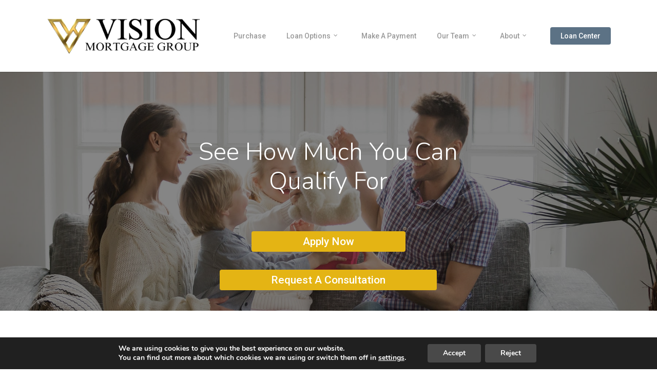

--- FILE ---
content_type: text/html; charset=UTF-8
request_url: https://visionmortgagegroup.com/
body_size: 23014
content:
<!doctype html>
<html lang="en-US" class="no-js">
<head>
	<meta charset="UTF-8">
	<meta name="viewport" content="width=device-width, initial-scale=1, maximum-scale=1, user-scalable=0" /><title>Vision Mortgage Group &#8211; Welcome to Vision Mortgage Group</title>
<meta name='robots' content='max-image-preview:large' />
	<style>img:is([sizes="auto" i], [sizes^="auto," i]) { contain-intrinsic-size: 3000px 1500px }</style>
	<link rel='dns-prefetch' href='//fonts.googleapis.com' />
<link rel="alternate" type="application/rss+xml" title="Vision Mortgage Group &raquo; Feed" href="https://visionmortgagegroup.com/feed/" />
<link rel="alternate" type="application/rss+xml" title="Vision Mortgage Group &raquo; Comments Feed" href="https://visionmortgagegroup.com/comments/feed/" />
<script type="text/javascript">
/* <![CDATA[ */
window._wpemojiSettings = {"baseUrl":"https:\/\/s.w.org\/images\/core\/emoji\/16.0.1\/72x72\/","ext":".png","svgUrl":"https:\/\/s.w.org\/images\/core\/emoji\/16.0.1\/svg\/","svgExt":".svg","source":{"concatemoji":"https:\/\/visionmortgagegroup.com\/wp-includes\/js\/wp-emoji-release.min.js?ver=6.8.3"}};
/*! This file is auto-generated */
!function(s,n){var o,i,e;function c(e){try{var t={supportTests:e,timestamp:(new Date).valueOf()};sessionStorage.setItem(o,JSON.stringify(t))}catch(e){}}function p(e,t,n){e.clearRect(0,0,e.canvas.width,e.canvas.height),e.fillText(t,0,0);var t=new Uint32Array(e.getImageData(0,0,e.canvas.width,e.canvas.height).data),a=(e.clearRect(0,0,e.canvas.width,e.canvas.height),e.fillText(n,0,0),new Uint32Array(e.getImageData(0,0,e.canvas.width,e.canvas.height).data));return t.every(function(e,t){return e===a[t]})}function u(e,t){e.clearRect(0,0,e.canvas.width,e.canvas.height),e.fillText(t,0,0);for(var n=e.getImageData(16,16,1,1),a=0;a<n.data.length;a++)if(0!==n.data[a])return!1;return!0}function f(e,t,n,a){switch(t){case"flag":return n(e,"\ud83c\udff3\ufe0f\u200d\u26a7\ufe0f","\ud83c\udff3\ufe0f\u200b\u26a7\ufe0f")?!1:!n(e,"\ud83c\udde8\ud83c\uddf6","\ud83c\udde8\u200b\ud83c\uddf6")&&!n(e,"\ud83c\udff4\udb40\udc67\udb40\udc62\udb40\udc65\udb40\udc6e\udb40\udc67\udb40\udc7f","\ud83c\udff4\u200b\udb40\udc67\u200b\udb40\udc62\u200b\udb40\udc65\u200b\udb40\udc6e\u200b\udb40\udc67\u200b\udb40\udc7f");case"emoji":return!a(e,"\ud83e\udedf")}return!1}function g(e,t,n,a){var r="undefined"!=typeof WorkerGlobalScope&&self instanceof WorkerGlobalScope?new OffscreenCanvas(300,150):s.createElement("canvas"),o=r.getContext("2d",{willReadFrequently:!0}),i=(o.textBaseline="top",o.font="600 32px Arial",{});return e.forEach(function(e){i[e]=t(o,e,n,a)}),i}function t(e){var t=s.createElement("script");t.src=e,t.defer=!0,s.head.appendChild(t)}"undefined"!=typeof Promise&&(o="wpEmojiSettingsSupports",i=["flag","emoji"],n.supports={everything:!0,everythingExceptFlag:!0},e=new Promise(function(e){s.addEventListener("DOMContentLoaded",e,{once:!0})}),new Promise(function(t){var n=function(){try{var e=JSON.parse(sessionStorage.getItem(o));if("object"==typeof e&&"number"==typeof e.timestamp&&(new Date).valueOf()<e.timestamp+604800&&"object"==typeof e.supportTests)return e.supportTests}catch(e){}return null}();if(!n){if("undefined"!=typeof Worker&&"undefined"!=typeof OffscreenCanvas&&"undefined"!=typeof URL&&URL.createObjectURL&&"undefined"!=typeof Blob)try{var e="postMessage("+g.toString()+"("+[JSON.stringify(i),f.toString(),p.toString(),u.toString()].join(",")+"));",a=new Blob([e],{type:"text/javascript"}),r=new Worker(URL.createObjectURL(a),{name:"wpTestEmojiSupports"});return void(r.onmessage=function(e){c(n=e.data),r.terminate(),t(n)})}catch(e){}c(n=g(i,f,p,u))}t(n)}).then(function(e){for(var t in e)n.supports[t]=e[t],n.supports.everything=n.supports.everything&&n.supports[t],"flag"!==t&&(n.supports.everythingExceptFlag=n.supports.everythingExceptFlag&&n.supports[t]);n.supports.everythingExceptFlag=n.supports.everythingExceptFlag&&!n.supports.flag,n.DOMReady=!1,n.readyCallback=function(){n.DOMReady=!0}}).then(function(){return e}).then(function(){var e;n.supports.everything||(n.readyCallback(),(e=n.source||{}).concatemoji?t(e.concatemoji):e.wpemoji&&e.twemoji&&(t(e.twemoji),t(e.wpemoji)))}))}((window,document),window._wpemojiSettings);
/* ]]> */
</script>
<style id='wp-emoji-styles-inline-css' type='text/css'>

	img.wp-smiley, img.emoji {
		display: inline !important;
		border: none !important;
		box-shadow: none !important;
		height: 1em !important;
		width: 1em !important;
		margin: 0 0.07em !important;
		vertical-align: -0.1em !important;
		background: none !important;
		padding: 0 !important;
	}
</style>
<link rel='stylesheet' id='wp-block-library-css' href='https://visionmortgagegroup.com/wp-includes/css/dist/block-library/style.min.css?ver=6.8.3' type='text/css' media='all' />
<style id='classic-theme-styles-inline-css' type='text/css'>
/*! This file is auto-generated */
.wp-block-button__link{color:#fff;background-color:#32373c;border-radius:9999px;box-shadow:none;text-decoration:none;padding:calc(.667em + 2px) calc(1.333em + 2px);font-size:1.125em}.wp-block-file__button{background:#32373c;color:#fff;text-decoration:none}
</style>
<style id='safe-svg-svg-icon-style-inline-css' type='text/css'>
.safe-svg-cover{text-align:center}.safe-svg-cover .safe-svg-inside{display:inline-block;max-width:100%}.safe-svg-cover svg{height:100%;max-height:100%;max-width:100%;width:100%}

</style>
<style id='global-styles-inline-css' type='text/css'>
:root{--wp--preset--aspect-ratio--square: 1;--wp--preset--aspect-ratio--4-3: 4/3;--wp--preset--aspect-ratio--3-4: 3/4;--wp--preset--aspect-ratio--3-2: 3/2;--wp--preset--aspect-ratio--2-3: 2/3;--wp--preset--aspect-ratio--16-9: 16/9;--wp--preset--aspect-ratio--9-16: 9/16;--wp--preset--color--black: #000000;--wp--preset--color--cyan-bluish-gray: #abb8c3;--wp--preset--color--white: #ffffff;--wp--preset--color--pale-pink: #f78da7;--wp--preset--color--vivid-red: #cf2e2e;--wp--preset--color--luminous-vivid-orange: #ff6900;--wp--preset--color--luminous-vivid-amber: #fcb900;--wp--preset--color--light-green-cyan: #7bdcb5;--wp--preset--color--vivid-green-cyan: #00d084;--wp--preset--color--pale-cyan-blue: #8ed1fc;--wp--preset--color--vivid-cyan-blue: #0693e3;--wp--preset--color--vivid-purple: #9b51e0;--wp--preset--gradient--vivid-cyan-blue-to-vivid-purple: linear-gradient(135deg,rgba(6,147,227,1) 0%,rgb(155,81,224) 100%);--wp--preset--gradient--light-green-cyan-to-vivid-green-cyan: linear-gradient(135deg,rgb(122,220,180) 0%,rgb(0,208,130) 100%);--wp--preset--gradient--luminous-vivid-amber-to-luminous-vivid-orange: linear-gradient(135deg,rgba(252,185,0,1) 0%,rgba(255,105,0,1) 100%);--wp--preset--gradient--luminous-vivid-orange-to-vivid-red: linear-gradient(135deg,rgba(255,105,0,1) 0%,rgb(207,46,46) 100%);--wp--preset--gradient--very-light-gray-to-cyan-bluish-gray: linear-gradient(135deg,rgb(238,238,238) 0%,rgb(169,184,195) 100%);--wp--preset--gradient--cool-to-warm-spectrum: linear-gradient(135deg,rgb(74,234,220) 0%,rgb(151,120,209) 20%,rgb(207,42,186) 40%,rgb(238,44,130) 60%,rgb(251,105,98) 80%,rgb(254,248,76) 100%);--wp--preset--gradient--blush-light-purple: linear-gradient(135deg,rgb(255,206,236) 0%,rgb(152,150,240) 100%);--wp--preset--gradient--blush-bordeaux: linear-gradient(135deg,rgb(254,205,165) 0%,rgb(254,45,45) 50%,rgb(107,0,62) 100%);--wp--preset--gradient--luminous-dusk: linear-gradient(135deg,rgb(255,203,112) 0%,rgb(199,81,192) 50%,rgb(65,88,208) 100%);--wp--preset--gradient--pale-ocean: linear-gradient(135deg,rgb(255,245,203) 0%,rgb(182,227,212) 50%,rgb(51,167,181) 100%);--wp--preset--gradient--electric-grass: linear-gradient(135deg,rgb(202,248,128) 0%,rgb(113,206,126) 100%);--wp--preset--gradient--midnight: linear-gradient(135deg,rgb(2,3,129) 0%,rgb(40,116,252) 100%);--wp--preset--font-size--small: 13px;--wp--preset--font-size--medium: 20px;--wp--preset--font-size--large: 36px;--wp--preset--font-size--x-large: 42px;--wp--preset--spacing--20: 0.44rem;--wp--preset--spacing--30: 0.67rem;--wp--preset--spacing--40: 1rem;--wp--preset--spacing--50: 1.5rem;--wp--preset--spacing--60: 2.25rem;--wp--preset--spacing--70: 3.38rem;--wp--preset--spacing--80: 5.06rem;--wp--preset--shadow--natural: 6px 6px 9px rgba(0, 0, 0, 0.2);--wp--preset--shadow--deep: 12px 12px 50px rgba(0, 0, 0, 0.4);--wp--preset--shadow--sharp: 6px 6px 0px rgba(0, 0, 0, 0.2);--wp--preset--shadow--outlined: 6px 6px 0px -3px rgba(255, 255, 255, 1), 6px 6px rgba(0, 0, 0, 1);--wp--preset--shadow--crisp: 6px 6px 0px rgba(0, 0, 0, 1);}:where(.is-layout-flex){gap: 0.5em;}:where(.is-layout-grid){gap: 0.5em;}body .is-layout-flex{display: flex;}.is-layout-flex{flex-wrap: wrap;align-items: center;}.is-layout-flex > :is(*, div){margin: 0;}body .is-layout-grid{display: grid;}.is-layout-grid > :is(*, div){margin: 0;}:where(.wp-block-columns.is-layout-flex){gap: 2em;}:where(.wp-block-columns.is-layout-grid){gap: 2em;}:where(.wp-block-post-template.is-layout-flex){gap: 1.25em;}:where(.wp-block-post-template.is-layout-grid){gap: 1.25em;}.has-black-color{color: var(--wp--preset--color--black) !important;}.has-cyan-bluish-gray-color{color: var(--wp--preset--color--cyan-bluish-gray) !important;}.has-white-color{color: var(--wp--preset--color--white) !important;}.has-pale-pink-color{color: var(--wp--preset--color--pale-pink) !important;}.has-vivid-red-color{color: var(--wp--preset--color--vivid-red) !important;}.has-luminous-vivid-orange-color{color: var(--wp--preset--color--luminous-vivid-orange) !important;}.has-luminous-vivid-amber-color{color: var(--wp--preset--color--luminous-vivid-amber) !important;}.has-light-green-cyan-color{color: var(--wp--preset--color--light-green-cyan) !important;}.has-vivid-green-cyan-color{color: var(--wp--preset--color--vivid-green-cyan) !important;}.has-pale-cyan-blue-color{color: var(--wp--preset--color--pale-cyan-blue) !important;}.has-vivid-cyan-blue-color{color: var(--wp--preset--color--vivid-cyan-blue) !important;}.has-vivid-purple-color{color: var(--wp--preset--color--vivid-purple) !important;}.has-black-background-color{background-color: var(--wp--preset--color--black) !important;}.has-cyan-bluish-gray-background-color{background-color: var(--wp--preset--color--cyan-bluish-gray) !important;}.has-white-background-color{background-color: var(--wp--preset--color--white) !important;}.has-pale-pink-background-color{background-color: var(--wp--preset--color--pale-pink) !important;}.has-vivid-red-background-color{background-color: var(--wp--preset--color--vivid-red) !important;}.has-luminous-vivid-orange-background-color{background-color: var(--wp--preset--color--luminous-vivid-orange) !important;}.has-luminous-vivid-amber-background-color{background-color: var(--wp--preset--color--luminous-vivid-amber) !important;}.has-light-green-cyan-background-color{background-color: var(--wp--preset--color--light-green-cyan) !important;}.has-vivid-green-cyan-background-color{background-color: var(--wp--preset--color--vivid-green-cyan) !important;}.has-pale-cyan-blue-background-color{background-color: var(--wp--preset--color--pale-cyan-blue) !important;}.has-vivid-cyan-blue-background-color{background-color: var(--wp--preset--color--vivid-cyan-blue) !important;}.has-vivid-purple-background-color{background-color: var(--wp--preset--color--vivid-purple) !important;}.has-black-border-color{border-color: var(--wp--preset--color--black) !important;}.has-cyan-bluish-gray-border-color{border-color: var(--wp--preset--color--cyan-bluish-gray) !important;}.has-white-border-color{border-color: var(--wp--preset--color--white) !important;}.has-pale-pink-border-color{border-color: var(--wp--preset--color--pale-pink) !important;}.has-vivid-red-border-color{border-color: var(--wp--preset--color--vivid-red) !important;}.has-luminous-vivid-orange-border-color{border-color: var(--wp--preset--color--luminous-vivid-orange) !important;}.has-luminous-vivid-amber-border-color{border-color: var(--wp--preset--color--luminous-vivid-amber) !important;}.has-light-green-cyan-border-color{border-color: var(--wp--preset--color--light-green-cyan) !important;}.has-vivid-green-cyan-border-color{border-color: var(--wp--preset--color--vivid-green-cyan) !important;}.has-pale-cyan-blue-border-color{border-color: var(--wp--preset--color--pale-cyan-blue) !important;}.has-vivid-cyan-blue-border-color{border-color: var(--wp--preset--color--vivid-cyan-blue) !important;}.has-vivid-purple-border-color{border-color: var(--wp--preset--color--vivid-purple) !important;}.has-vivid-cyan-blue-to-vivid-purple-gradient-background{background: var(--wp--preset--gradient--vivid-cyan-blue-to-vivid-purple) !important;}.has-light-green-cyan-to-vivid-green-cyan-gradient-background{background: var(--wp--preset--gradient--light-green-cyan-to-vivid-green-cyan) !important;}.has-luminous-vivid-amber-to-luminous-vivid-orange-gradient-background{background: var(--wp--preset--gradient--luminous-vivid-amber-to-luminous-vivid-orange) !important;}.has-luminous-vivid-orange-to-vivid-red-gradient-background{background: var(--wp--preset--gradient--luminous-vivid-orange-to-vivid-red) !important;}.has-very-light-gray-to-cyan-bluish-gray-gradient-background{background: var(--wp--preset--gradient--very-light-gray-to-cyan-bluish-gray) !important;}.has-cool-to-warm-spectrum-gradient-background{background: var(--wp--preset--gradient--cool-to-warm-spectrum) !important;}.has-blush-light-purple-gradient-background{background: var(--wp--preset--gradient--blush-light-purple) !important;}.has-blush-bordeaux-gradient-background{background: var(--wp--preset--gradient--blush-bordeaux) !important;}.has-luminous-dusk-gradient-background{background: var(--wp--preset--gradient--luminous-dusk) !important;}.has-pale-ocean-gradient-background{background: var(--wp--preset--gradient--pale-ocean) !important;}.has-electric-grass-gradient-background{background: var(--wp--preset--gradient--electric-grass) !important;}.has-midnight-gradient-background{background: var(--wp--preset--gradient--midnight) !important;}.has-small-font-size{font-size: var(--wp--preset--font-size--small) !important;}.has-medium-font-size{font-size: var(--wp--preset--font-size--medium) !important;}.has-large-font-size{font-size: var(--wp--preset--font-size--large) !important;}.has-x-large-font-size{font-size: var(--wp--preset--font-size--x-large) !important;}
:where(.wp-block-post-template.is-layout-flex){gap: 1.25em;}:where(.wp-block-post-template.is-layout-grid){gap: 1.25em;}
:where(.wp-block-columns.is-layout-flex){gap: 2em;}:where(.wp-block-columns.is-layout-grid){gap: 2em;}
:root :where(.wp-block-pullquote){font-size: 1.5em;line-height: 1.6;}
</style>
<link rel='stylesheet' id='font-awesome-css' href='https://visionmortgagegroup.com/wp-content/themes/salient/css/font-awesome-legacy.min.css?ver=4.7.1' type='text/css' media='all' />
<link rel='stylesheet' id='salient-grid-system-css' href='https://visionmortgagegroup.com/wp-content/themes/salient/css/build/grid-system.css?ver=14.0.7' type='text/css' media='all' />
<link rel='stylesheet' id='main-styles-css' href='https://visionmortgagegroup.com/wp-content/themes/salient/css/build/style.css?ver=14.0.7' type='text/css' media='all' />
<style id='main-styles-inline-css' type='text/css'>
html body[data-header-resize="1"] .container-wrap, html body[data-header-format="left-header"][data-header-resize="0"] .container-wrap, html body[data-header-resize="0"] .container-wrap, body[data-header-format="left-header"][data-header-resize="0"] .container-wrap { padding-top: 0; } .main-content > .row > #breadcrumbs.yoast { padding: 20px 0; }
html:not(.page-trans-loaded) { background-color: #ffffff; }
</style>
<link rel='stylesheet' id='nectar-element-fancy-box-css' href='https://visionmortgagegroup.com/wp-content/themes/salient/css/build/elements/element-fancy-box.css?ver=14.0.7' type='text/css' media='all' />
<link rel='stylesheet' id='nectar-element-wpb-column-border-css' href='https://visionmortgagegroup.com/wp-content/themes/salient/css/build/elements/element-wpb-column-border.css?ver=14.0.7' type='text/css' media='all' />
<link rel='stylesheet' id='nectar_default_font_open_sans-css' href='https://fonts.googleapis.com/css?family=Open+Sans%3A300%2C400%2C600%2C700&#038;subset=latin%2Clatin-ext' type='text/css' media='all' />
<link rel='stylesheet' id='responsive-css' href='https://visionmortgagegroup.com/wp-content/themes/salient/css/build/responsive.css?ver=14.0.7' type='text/css' media='all' />
<link rel='stylesheet' id='skin-ascend-css' href='https://visionmortgagegroup.com/wp-content/themes/salient/css/build/ascend.css?ver=14.0.7' type='text/css' media='all' />
<link rel='stylesheet' id='salient-wp-menu-dynamic-css' href='https://visionmortgagegroup.com/wp-content/uploads/salient/menu-dynamic.css?ver=13257' type='text/css' media='all' />
<link rel='stylesheet' id='js_composer_front-css' href='https://visionmortgagegroup.com/wp-content/plugins/js_composer_salient/assets/css/js_composer.min.css?ver=6.7.1' type='text/css' media='all' />
<link rel='stylesheet' id='dynamic-css-css' href='https://visionmortgagegroup.com/wp-content/themes/salient/css/salient-dynamic-styles.css?ver=1019' type='text/css' media='all' />
<style id='dynamic-css-inline-css' type='text/css'>
@media only screen and (min-width:1000px){body #ajax-content-wrap.no-scroll{min-height:calc(100vh - 140px);height:calc(100vh - 140px)!important;}}@media only screen and (min-width:1000px){#page-header-wrap.fullscreen-header,#page-header-wrap.fullscreen-header #page-header-bg,html:not(.nectar-box-roll-loaded) .nectar-box-roll > #page-header-bg.fullscreen-header,.nectar_fullscreen_zoom_recent_projects,#nectar_fullscreen_rows:not(.afterLoaded) > div{height:calc(100vh - 139px);}.wpb_row.vc_row-o-full-height.top-level,.wpb_row.vc_row-o-full-height.top-level > .col.span_12{min-height:calc(100vh - 139px);}html:not(.nectar-box-roll-loaded) .nectar-box-roll > #page-header-bg.fullscreen-header{top:140px;}.nectar-slider-wrap[data-fullscreen="true"]:not(.loaded),.nectar-slider-wrap[data-fullscreen="true"]:not(.loaded) .swiper-container{height:calc(100vh - 138px)!important;}.admin-bar .nectar-slider-wrap[data-fullscreen="true"]:not(.loaded),.admin-bar .nectar-slider-wrap[data-fullscreen="true"]:not(.loaded) .swiper-container{height:calc(100vh - 138px - 32px)!important;}}@media only screen and (max-width:999px){.using-mobile-browser #nectar_fullscreen_rows:not(.afterLoaded):not([data-mobile-disable="on"]) > div{height:calc(100vh - 121px);}.using-mobile-browser .wpb_row.vc_row-o-full-height.top-level,.using-mobile-browser .wpb_row.vc_row-o-full-height.top-level > .col.span_12,[data-permanent-transparent="1"].using-mobile-browser .wpb_row.vc_row-o-full-height.top-level,[data-permanent-transparent="1"].using-mobile-browser .wpb_row.vc_row-o-full-height.top-level > .col.span_12{min-height:calc(100vh - 121px);}html:not(.nectar-box-roll-loaded) .nectar-box-roll > #page-header-bg.fullscreen-header,.nectar_fullscreen_zoom_recent_projects,.nectar-slider-wrap[data-fullscreen="true"]:not(.loaded),.nectar-slider-wrap[data-fullscreen="true"]:not(.loaded) .swiper-container,#nectar_fullscreen_rows:not(.afterLoaded):not([data-mobile-disable="on"]) > div{height:calc(100vh - 68px);}.wpb_row.vc_row-o-full-height.top-level,.wpb_row.vc_row-o-full-height.top-level > .col.span_12{min-height:calc(100vh - 68px);}body[data-transparent-header="false"] #ajax-content-wrap.no-scroll{min-height:calc(100vh - 68px);height:calc(100vh - 68px);}}.col.padding-1-percent > .vc_column-inner,.col.padding-1-percent > .n-sticky > .vc_column-inner{padding:calc(600px * 0.01);}@media only screen and (max-width:690px){.col.padding-1-percent > .vc_column-inner,.col.padding-1-percent > .n-sticky > .vc_column-inner{padding:calc(100vw * 0.01);}}@media only screen and (min-width:1000px){.col.padding-1-percent > .vc_column-inner,.col.padding-1-percent > .n-sticky > .vc_column-inner{padding:calc((100vw - 180px) * 0.01);}.column_container:not(.vc_col-sm-12) .col.padding-1-percent > .vc_column-inner{padding:calc((100vw - 180px) * 0.005);}}@media only screen and (min-width:1425px){.col.padding-1-percent > .vc_column-inner{padding:calc(1245px * 0.01);}.column_container:not(.vc_col-sm-12) .col.padding-1-percent > .vc_column-inner{padding:calc(1245px * 0.005);}}.full-width-content .col.padding-1-percent > .vc_column-inner{padding:calc(100vw * 0.01);}@media only screen and (max-width:999px){.full-width-content .col.padding-1-percent > .vc_column-inner{padding:calc(100vw * 0.01);}}@media only screen and (min-width:1000px){.full-width-content .column_container:not(.vc_col-sm-12) .col.padding-1-percent > .vc_column-inner{padding:calc(100vw * 0.005);}}.col.padding-7-percent > .vc_column-inner,.col.padding-7-percent > .n-sticky > .vc_column-inner{padding:calc(600px * 0.07);}@media only screen and (max-width:690px){.col.padding-7-percent > .vc_column-inner,.col.padding-7-percent > .n-sticky > .vc_column-inner{padding:calc(100vw * 0.07);}}@media only screen and (min-width:1000px){.col.padding-7-percent > .vc_column-inner,.col.padding-7-percent > .n-sticky > .vc_column-inner{padding:calc((100vw - 180px) * 0.07);}.column_container:not(.vc_col-sm-12) .col.padding-7-percent > .vc_column-inner{padding:calc((100vw - 180px) * 0.035);}}@media only screen and (min-width:1425px){.col.padding-7-percent > .vc_column-inner{padding:calc(1245px * 0.07);}.column_container:not(.vc_col-sm-12) .col.padding-7-percent > .vc_column-inner{padding:calc(1245px * 0.035);}}.full-width-content .col.padding-7-percent > .vc_column-inner{padding:calc(100vw * 0.07);}@media only screen and (max-width:999px){.full-width-content .col.padding-7-percent > .vc_column-inner{padding:calc(100vw * 0.07);}}@media only screen and (min-width:1000px){.full-width-content .column_container:not(.vc_col-sm-12) .col.padding-7-percent > .vc_column-inner{padding:calc(100vw * 0.035);}}.wpb_column[data-border-radius="5px"] > .vc_column-inner,.wpb_column[data-border-radius="5px"] > .vc_column-inner > .column-link,.wpb_column[data-border-radius="5px"] > .vc_column-inner > .column-bg-overlay-wrap,.wpb_column[data-border-radius="5px"] > .vc_column-inner > .column-image-bg-wrap[data-bg-animation="zoom-out-reveal"],.wpb_column[data-border-radius="5px"] > .vc_column-inner > .column-image-bg-wrap .column-image-bg,.wpb_column[data-border-radius="5px"] > .vc_column-inner > .column-image-bg-wrap[data-n-parallax-bg="true"]{border-radius:5px;}.col.padding-3-percent > .vc_column-inner,.col.padding-3-percent > .n-sticky > .vc_column-inner{padding:calc(600px * 0.03);}@media only screen and (max-width:690px){.col.padding-3-percent > .vc_column-inner,.col.padding-3-percent > .n-sticky > .vc_column-inner{padding:calc(100vw * 0.03);}}@media only screen and (min-width:1000px){.col.padding-3-percent > .vc_column-inner,.col.padding-3-percent > .n-sticky > .vc_column-inner{padding:calc((100vw - 180px) * 0.03);}.column_container:not(.vc_col-sm-12) .col.padding-3-percent > .vc_column-inner{padding:calc((100vw - 180px) * 0.015);}}@media only screen and (min-width:1425px){.col.padding-3-percent > .vc_column-inner{padding:calc(1245px * 0.03);}.column_container:not(.vc_col-sm-12) .col.padding-3-percent > .vc_column-inner{padding:calc(1245px * 0.015);}}.full-width-content .col.padding-3-percent > .vc_column-inner{padding:calc(100vw * 0.03);}@media only screen and (max-width:999px){.full-width-content .col.padding-3-percent > .vc_column-inner{padding:calc(100vw * 0.03);}}@media only screen and (min-width:1000px){.full-width-content .column_container:not(.vc_col-sm-12) .col.padding-3-percent > .vc_column-inner{padding:calc(100vw * 0.015);}}#ajax-content-wrap .col[data-padding-pos="left-right"] > .vc_column-inner,#ajax-content-wrap .col[data-padding-pos="left-right"] > .n-sticky > .vc_column-inner{padding-top:0;padding-bottom:0}@media only screen and (max-width:999px){body .vc_row-fluid:not(.full-width-content) > .span_12 .vc_col-sm-2:not(:last-child):not([class*="vc_col-xs-"]){margin-bottom:25px;}}@media only screen and (min-width :690px) and (max-width :999px){body .vc_col-sm-2{width:31.2%;margin-left:3.1%;}body .full-width-content .vc_col-sm-2{width:33.3%;margin-left:0;}.vc_row-fluid .vc_col-sm-2[class*="vc_col-sm-"]:first-child:not([class*="offset"]),.vc_row-fluid .vc_col-sm-2[class*="vc_col-sm-"]:nth-child(3n+4):not([class*="offset"]){margin-left:0;}}@media only screen and (max-width :690px){body .vc_row-fluid .vc_col-sm-2:not([class*="vc_col-xs"]),body .vc_row-fluid.full-width-content .vc_col-sm-2:not([class*="vc_col-xs"]){width:50%;}.vc_row-fluid .vc_col-sm-2[class*="vc_col-sm-"]:first-child:not([class*="offset"]),.vc_row-fluid .vc_col-sm-2[class*="vc_col-sm-"]:nth-child(2n+3):not([class*="offset"]){margin-left:0;}}.col.padding-2-percent > .vc_column-inner,.col.padding-2-percent > .n-sticky > .vc_column-inner{padding:calc(600px * 0.03);}@media only screen and (max-width:690px){.col.padding-2-percent > .vc_column-inner,.col.padding-2-percent > .n-sticky > .vc_column-inner{padding:calc(100vw * 0.03);}}@media only screen and (min-width:1000px){.col.padding-2-percent > .vc_column-inner,.col.padding-2-percent > .n-sticky > .vc_column-inner{padding:calc((100vw - 180px) * 0.02);}.column_container:not(.vc_col-sm-12) .col.padding-2-percent > .vc_column-inner{padding:calc((100vw - 180px) * 0.01);}}@media only screen and (min-width:1425px){.col.padding-2-percent > .vc_column-inner{padding:calc(1245px * 0.02);}.column_container:not(.vc_col-sm-12) .col.padding-2-percent > .vc_column-inner{padding:calc(1245px * 0.01);}}.full-width-content .col.padding-2-percent > .vc_column-inner{padding:calc(100vw * 0.02);}@media only screen and (max-width:999px){.full-width-content .col.padding-2-percent > .vc_column-inner{padding:calc(100vw * 0.03);}}@media only screen and (min-width:1000px){.full-width-content .column_container:not(.vc_col-sm-12) .col.padding-2-percent > .vc_column-inner{padding:calc(100vw * 0.01);}}#ajax-content-wrap .col[data-padding-pos="top"] > .vc_column-inner,#ajax-content-wrap .col[data-padding-pos="top"] > .n-sticky > .vc_column-inner{padding-right:0;padding-bottom:0;padding-left:0}.icon-tiny[class^="icon-"].accent-color{color:#5c7285;}.nectar_icon_wrap[data-padding="10px"] .nectar_icon{padding:10px;}.iconsmind-Over-Time:before{content:"\ea1e"}.iconsmind-Folder-WithDocument:before{content:"\eeec"}.iconsmind-People-onCloud:before{content:"\eff7"}.iconsmind-Family-Sign:before{content:"\eadb"}.iconsmind-Handshake:before{content:"\ef17"}.nectar-button.medium{border-radius:3px 3px 3px 3px;padding:10px 15px;font-size:12px;color:#FFF;box-shadow:0 -2px rgba(0,0,0,0.1) inset;}.nectar-button.medium.see-through,.nectar-button.medium.see-through-2,.nectar-button.medium.see-through-3{padding-top:9px;padding-bottom:9px}.nectar-button.medium i.icon-button-arrow{font-size:16px}body[data-button-style^="rounded"] .nectar-button.medium:not(.see-through):not(.see-through-2):not(.see-through-3).has-icon,body[data-button-style^="rounded"] .nectar-button.medium:not(.see-through):not(.see-through-2):not(.see-through-3).tilt.has-icon{padding-left:42px;padding-right:42px}body[data-button-style^="rounded"] .nectar-button.medium:not(.see-through):not(.see-through-2):not(.see-through-3){padding:12px 18px;}.nectar-button.medium.has-icon,.nectar-button.medium.tilt.has-icon{padding-left:42px;padding-right:42px}.nectar-button.small{border-radius:2px 2px 2px 2px;font-size:12px;padding:8px 14px;color:#FFF;box-shadow:0 -1px rgba(0,0,0,0.1) inset;}.nectar-button.small.see-through,.nectar-button.small.see-through-2,.nectar-button.small.see-through-3{padding-top:6px;padding-bottom:6px}.nectar-button.small i{font-size:16px;line-height:16px;right:26px}.nectar-button.small i.icon-button-arrow{font-size:16px}.nectar-button.has-icon.small,.nectar-button.tilt.has-icon.small{padding-left:33px;padding-right:33px}.nectar-button.has-icon.small:hover span,.nectar-button.tilt.small.has-icon span,body.material .nectar-button.has-icon.small span{-webkit-transform:translateX(-14px);transform:translateX(-14px)}.nectar-button.small.has-icon:hover i,.nectar-button.small.tilt.has-icon i{-webkit-transform:translateX(10px);transform:translateX(10px);}body.material .nectar-button.small i{font-size:14px;}body.material[data-button-style^="rounded"] .nectar-button.small i{font-size:12px;}.screen-reader-text,.nectar-skip-to-content:not(:focus){border:0;clip:rect(1px,1px,1px,1px);clip-path:inset(50%);height:1px;margin:-1px;overflow:hidden;padding:0;position:absolute!important;width:1px;word-wrap:normal!important;}
h1 {
    color:#FFFFFF!important;
}
h2, h4 {
    color:#5c7285!important;
}
h3 {
    color:#0c71b1!important;
}

img.image.wp-image-7462.attachment-20x20.size-20x20 {
    width: 10%;
}
</style>
<link rel='stylesheet' id='redux-google-fonts-salient_redux-css' href='https://fonts.googleapis.com/css?family=Roboto%3A500%2C400%2C700%2C400italic%7CNunito%3A300%2C700%7CDosis%3A300&#038;subset=latin&#038;ver=1739341980' type='text/css' media='all' />
<link rel='stylesheet' id='moove_gdpr_frontend-css' href='https://visionmortgagegroup.com/wp-content/plugins/gdpr-cookie-compliance/dist/styles/gdpr-main.css?ver=4.16.1' type='text/css' media='all' />
<style id='moove_gdpr_frontend-inline-css' type='text/css'>
#moove_gdpr_cookie_modal,#moove_gdpr_cookie_info_bar,.gdpr_cookie_settings_shortcode_content{font-family:Nunito,sans-serif}#moove_gdpr_save_popup_settings_button{background-color:#373737;color:#fff}#moove_gdpr_save_popup_settings_button:hover{background-color:#000}#moove_gdpr_cookie_info_bar .moove-gdpr-info-bar-container .moove-gdpr-info-bar-content a.mgbutton,#moove_gdpr_cookie_info_bar .moove-gdpr-info-bar-container .moove-gdpr-info-bar-content button.mgbutton{background-color:#494949}#moove_gdpr_cookie_modal .moove-gdpr-modal-content .moove-gdpr-modal-footer-content .moove-gdpr-button-holder a.mgbutton,#moove_gdpr_cookie_modal .moove-gdpr-modal-content .moove-gdpr-modal-footer-content .moove-gdpr-button-holder button.mgbutton,.gdpr_cookie_settings_shortcode_content .gdpr-shr-button.button-green{background-color:#494949;border-color:#494949}#moove_gdpr_cookie_modal .moove-gdpr-modal-content .moove-gdpr-modal-footer-content .moove-gdpr-button-holder a.mgbutton:hover,#moove_gdpr_cookie_modal .moove-gdpr-modal-content .moove-gdpr-modal-footer-content .moove-gdpr-button-holder button.mgbutton:hover,.gdpr_cookie_settings_shortcode_content .gdpr-shr-button.button-green:hover{background-color:#fff;color:#494949}#moove_gdpr_cookie_modal .moove-gdpr-modal-content .moove-gdpr-modal-close i,#moove_gdpr_cookie_modal .moove-gdpr-modal-content .moove-gdpr-modal-close span.gdpr-icon{background-color:#494949;border:1px solid #494949}#moove_gdpr_cookie_info_bar span.change-settings-button.focus-g,#moove_gdpr_cookie_info_bar span.change-settings-button:focus,#moove_gdpr_cookie_info_bar button.change-settings-button.focus-g,#moove_gdpr_cookie_info_bar button.change-settings-button:focus{-webkit-box-shadow:0 0 1px 3px #494949;-moz-box-shadow:0 0 1px 3px #494949;box-shadow:0 0 1px 3px #494949}#moove_gdpr_cookie_modal .moove-gdpr-modal-content .moove-gdpr-modal-close i:hover,#moove_gdpr_cookie_modal .moove-gdpr-modal-content .moove-gdpr-modal-close span.gdpr-icon:hover,#moove_gdpr_cookie_info_bar span[data-href]>u.change-settings-button{color:#494949}#moove_gdpr_cookie_modal .moove-gdpr-modal-content .moove-gdpr-modal-left-content #moove-gdpr-menu li.menu-item-selected a span.gdpr-icon,#moove_gdpr_cookie_modal .moove-gdpr-modal-content .moove-gdpr-modal-left-content #moove-gdpr-menu li.menu-item-selected button span.gdpr-icon{color:inherit}#moove_gdpr_cookie_modal .moove-gdpr-modal-content .moove-gdpr-modal-left-content #moove-gdpr-menu li a span.gdpr-icon,#moove_gdpr_cookie_modal .moove-gdpr-modal-content .moove-gdpr-modal-left-content #moove-gdpr-menu li button span.gdpr-icon{color:inherit}#moove_gdpr_cookie_modal .gdpr-acc-link{line-height:0;font-size:0;color:transparent;position:absolute}#moove_gdpr_cookie_modal .moove-gdpr-modal-content .moove-gdpr-modal-close:hover i,#moove_gdpr_cookie_modal .moove-gdpr-modal-content .moove-gdpr-modal-left-content #moove-gdpr-menu li a,#moove_gdpr_cookie_modal .moove-gdpr-modal-content .moove-gdpr-modal-left-content #moove-gdpr-menu li button,#moove_gdpr_cookie_modal .moove-gdpr-modal-content .moove-gdpr-modal-left-content #moove-gdpr-menu li button i,#moove_gdpr_cookie_modal .moove-gdpr-modal-content .moove-gdpr-modal-left-content #moove-gdpr-menu li a i,#moove_gdpr_cookie_modal .moove-gdpr-modal-content .moove-gdpr-tab-main .moove-gdpr-tab-main-content a:hover,#moove_gdpr_cookie_info_bar.moove-gdpr-dark-scheme .moove-gdpr-info-bar-container .moove-gdpr-info-bar-content a.mgbutton:hover,#moove_gdpr_cookie_info_bar.moove-gdpr-dark-scheme .moove-gdpr-info-bar-container .moove-gdpr-info-bar-content button.mgbutton:hover,#moove_gdpr_cookie_info_bar.moove-gdpr-dark-scheme .moove-gdpr-info-bar-container .moove-gdpr-info-bar-content a:hover,#moove_gdpr_cookie_info_bar.moove-gdpr-dark-scheme .moove-gdpr-info-bar-container .moove-gdpr-info-bar-content button:hover,#moove_gdpr_cookie_info_bar.moove-gdpr-dark-scheme .moove-gdpr-info-bar-container .moove-gdpr-info-bar-content span.change-settings-button:hover,#moove_gdpr_cookie_info_bar.moove-gdpr-dark-scheme .moove-gdpr-info-bar-container .moove-gdpr-info-bar-content button.change-settings-button:hover,#moove_gdpr_cookie_info_bar.moove-gdpr-dark-scheme .moove-gdpr-info-bar-container .moove-gdpr-info-bar-content u.change-settings-button:hover,#moove_gdpr_cookie_info_bar span[data-href]>u.change-settings-button,#moove_gdpr_cookie_info_bar.moove-gdpr-dark-scheme .moove-gdpr-info-bar-container .moove-gdpr-info-bar-content a.mgbutton.focus-g,#moove_gdpr_cookie_info_bar.moove-gdpr-dark-scheme .moove-gdpr-info-bar-container .moove-gdpr-info-bar-content button.mgbutton.focus-g,#moove_gdpr_cookie_info_bar.moove-gdpr-dark-scheme .moove-gdpr-info-bar-container .moove-gdpr-info-bar-content a.focus-g,#moove_gdpr_cookie_info_bar.moove-gdpr-dark-scheme .moove-gdpr-info-bar-container .moove-gdpr-info-bar-content button.focus-g,#moove_gdpr_cookie_info_bar.moove-gdpr-dark-scheme .moove-gdpr-info-bar-container .moove-gdpr-info-bar-content a.mgbutton:focus,#moove_gdpr_cookie_info_bar.moove-gdpr-dark-scheme .moove-gdpr-info-bar-container .moove-gdpr-info-bar-content button.mgbutton:focus,#moove_gdpr_cookie_info_bar.moove-gdpr-dark-scheme .moove-gdpr-info-bar-container .moove-gdpr-info-bar-content a:focus,#moove_gdpr_cookie_info_bar.moove-gdpr-dark-scheme .moove-gdpr-info-bar-container .moove-gdpr-info-bar-content button:focus,#moove_gdpr_cookie_info_bar.moove-gdpr-dark-scheme .moove-gdpr-info-bar-container .moove-gdpr-info-bar-content span.change-settings-button.focus-g,span.change-settings-button:focus,button.change-settings-button.focus-g,button.change-settings-button:focus,#moove_gdpr_cookie_info_bar.moove-gdpr-dark-scheme .moove-gdpr-info-bar-container .moove-gdpr-info-bar-content u.change-settings-button.focus-g,#moove_gdpr_cookie_info_bar.moove-gdpr-dark-scheme .moove-gdpr-info-bar-container .moove-gdpr-info-bar-content u.change-settings-button:focus{color:#494949}#moove_gdpr_cookie_modal .moove-gdpr-branding.focus-g span,#moove_gdpr_cookie_modal .moove-gdpr-modal-content .moove-gdpr-tab-main a.focus-g{color:#494949}#moove_gdpr_cookie_modal.gdpr_lightbox-hide{display:none}
</style>
<script type="text/javascript" src="https://visionmortgagegroup.com/wp-includes/js/jquery/jquery.min.js?ver=3.7.1" id="jquery-core-js"></script>
<script type="text/javascript" src="https://visionmortgagegroup.com/wp-includes/js/jquery/jquery-migrate.min.js?ver=3.4.1" id="jquery-migrate-js"></script>
<link rel="https://api.w.org/" href="https://visionmortgagegroup.com/wp-json/" /><link rel="alternate" title="JSON" type="application/json" href="https://visionmortgagegroup.com/wp-json/wp/v2/pages/7548" /><link rel="EditURI" type="application/rsd+xml" title="RSD" href="https://visionmortgagegroup.com/xmlrpc.php?rsd" />
<link rel="canonical" href="https://visionmortgagegroup.com/" />
<link rel='shortlink' href='https://visionmortgagegroup.com/' />
<link rel="alternate" title="oEmbed (JSON)" type="application/json+oembed" href="https://visionmortgagegroup.com/wp-json/oembed/1.0/embed?url=https%3A%2F%2Fvisionmortgagegroup.com%2F" />
<link rel="alternate" title="oEmbed (XML)" type="text/xml+oembed" href="https://visionmortgagegroup.com/wp-json/oembed/1.0/embed?url=https%3A%2F%2Fvisionmortgagegroup.com%2F&#038;format=xml" />
<script type="text/javascript"> var root = document.getElementsByTagName( "html" )[0]; root.setAttribute( "class", "js" ); </script><style type="text/css">.recentcomments a{display:inline !important;padding:0 !important;margin:0 !important;}</style><meta name="generator" content="Powered by WPBakery Page Builder - drag and drop page builder for WordPress."/>
<link rel="icon" href="https://visionmortgagegroup.com/wp-content/uploads/2025/02/cropped-GoldOulineV-32x32.png" sizes="32x32" />
<link rel="icon" href="https://visionmortgagegroup.com/wp-content/uploads/2025/02/cropped-GoldOulineV-192x192.png" sizes="192x192" />
<link rel="apple-touch-icon" href="https://visionmortgagegroup.com/wp-content/uploads/2025/02/cropped-GoldOulineV-180x180.png" />
<meta name="msapplication-TileImage" content="https://visionmortgagegroup.com/wp-content/uploads/2025/02/cropped-GoldOulineV-270x270.png" />
<style type="text/css" data-type="vc_custom-css">.nectar-button.medium {
font-size: 21px !important;    
    padding-left: 100px !important;
    padding-right: 100px !important;
}</style><style type="text/css" data-type="vc_shortcodes-custom-css">.vc_custom_1525210173763{margin-top: 10px !important;margin-bottom: 10px !important;}</style><noscript><style> .wpb_animate_when_almost_visible { opacity: 1; }</style></noscript></head><body class="home wp-singular page-template-default page page-id-7548 wp-theme-salient ascend wpb-js-composer js-comp-ver-6.7.1 vc_responsive" data-footer-reveal="false" data-footer-reveal-shadow="none" data-header-format="default" data-body-border="off" data-boxed-style="" data-header-breakpoint="1000" data-dropdown-style="minimal" data-cae="easeOutQuart" data-cad="700" data-megamenu-width="full-width" data-aie="zoom-out" data-ls="magnific" data-apte="horizontal_swipe" data-hhun="1" data-fancy-form-rcs="default" data-form-style="minimal" data-form-submit="regular" data-is="minimal" data-button-style="slightly_rounded_shadow" data-user-account-button="false" data-flex-cols="true" data-col-gap="default" data-header-inherit-rc="false" data-header-search="false" data-animated-anchors="true" data-ajax-transitions="true" data-full-width-header="false" data-slide-out-widget-area="true" data-slide-out-widget-area-style="fullscreen" data-user-set-ocm="off" data-loading-animation="none" data-bg-header="true" data-responsive="1" data-ext-responsive="true" data-ext-padding="90" data-header-resize="0" data-header-color="light" data-transparent-header="false" data-cart="false" data-remove-m-parallax="" data-remove-m-video-bgs="" data-m-animate="0" data-force-header-trans-color="light" data-smooth-scrolling="0" data-permanent-transparent="false" >
	
	<script type="text/javascript">
	 (function(window, document) {

		 if(navigator.userAgent.match(/(Android|iPod|iPhone|iPad|BlackBerry|IEMobile|Opera Mini)/)) {
			 document.body.className += " using-mobile-browser mobile ";
		 }

		 if( !("ontouchstart" in window) ) {

			 var body = document.querySelector("body");
			 var winW = window.innerWidth;
			 var bodyW = body.clientWidth;

			 if (winW > bodyW + 4) {
				 body.setAttribute("style", "--scroll-bar-w: " + (winW - bodyW - 4) + "px");
			 } else {
				 body.setAttribute("style", "--scroll-bar-w: 0px");
			 }
		 }

	 })(window, document);
   </script><a href="#ajax-content-wrap" class="nectar-skip-to-content">Skip to main content</a><div id="ajax-loading-screen" data-disable-mobile="1" data-disable-fade-on-click="0" data-effect="horizontal_swipe" data-method="standard"><div class="reveal-1"></div><div class="reveal-2"></div></div>	
	<div id="header-space"  data-header-mobile-fixed='1'></div> 
	
		<div id="header-outer" data-has-menu="true" data-has-buttons="no" data-header-button_style="default" data-using-pr-menu="false" data-mobile-fixed="1" data-ptnm="false" data-lhe="animated_underline" data-user-set-bg="#ffffff" data-format="default" data-permanent-transparent="false" data-megamenu-rt="1" data-remove-fixed="0" data-header-resize="0" data-cart="false" data-transparency-option="1" data-box-shadow="small" data-shrink-num="6" data-using-secondary="0" data-using-logo="1" data-logo-height="100" data-m-logo-height="45" data-padding="20" data-full-width="false" data-condense="false" >
		
<header id="top">
	<div class="container">
		<div class="row">
			<div class="col span_3">
								<a id="logo" href="https://visionmortgagegroup.com" data-supplied-ml-starting-dark="false" data-supplied-ml-starting="false" data-supplied-ml="false" >
					<img class="stnd skip-lazy" width="1500" height="500" alt="Vision Mortgage Group" src="https://visionmortgagegroup.com/wp-content/uploads/2025/02/VMG2_GBLK-1500X500px.png"  />				</a>
							</div><!--/span_3-->

			<div class="col span_9 col_last">
									<div class="nectar-mobile-only mobile-header"><div class="inner"></div></div>
													<div class="slide-out-widget-area-toggle mobile-icon fullscreen" data-custom-color="false" data-icon-animation="simple-transform">
						<div> <a href="#sidewidgetarea" aria-label="Navigation Menu" aria-expanded="false" class="closed">
							<span class="screen-reader-text">Menu</span><span aria-hidden="true"> <i class="lines-button x2"> <i class="lines"></i> </i> </span>
						</a></div>
					</div>
				
									<nav>
													<ul class="sf-menu">
								<li id="menu-item-6428" class="menu-item menu-item-type-post_type menu-item-object-page nectar-regular-menu-item menu-item-6428"><a href="https://visionmortgagegroup.com/home-purchase/"><span class="menu-title-text">Purchase</span></a></li>
<li id="menu-item-6568" class="menu-item menu-item-type-custom menu-item-object-custom menu-item-has-children nectar-regular-menu-item sf-with-ul menu-item-6568"><a href="#"><span class="menu-title-text">Loan Options</span><span class="sf-sub-indicator"><i class="fa fa-angle-down icon-in-menu" aria-hidden="true"></i></span></a>
<ul class="sub-menu">
	<li id="menu-item-6915" class="menu-item menu-item-type-post_type menu-item-object-page nectar-regular-menu-item menu-item-6915"><a href="https://visionmortgagegroup.com/fixed-rate-mortgage/"><span class="menu-title-text">Fixed-Rate Mortgage</span></a></li>
	<li id="menu-item-7774" class="menu-item menu-item-type-post_type menu-item-object-page nectar-regular-menu-item menu-item-7774"><a href="https://visionmortgagegroup.com/dpa/"><span class="menu-title-text">DPA</span></a></li>
	<li id="menu-item-6570" class="menu-item menu-item-type-post_type menu-item-object-page nectar-regular-menu-item menu-item-6570"><a href="https://visionmortgagegroup.com/fha/"><span class="menu-title-text">FHA</span></a></li>
	<li id="menu-item-6574" class="menu-item menu-item-type-post_type menu-item-object-page nectar-regular-menu-item menu-item-6574"><a href="https://visionmortgagegroup.com/va/"><span class="menu-title-text">VA</span></a></li>
	<li id="menu-item-6569" class="menu-item menu-item-type-post_type menu-item-object-page nectar-regular-menu-item menu-item-6569"><a href="https://visionmortgagegroup.com/arm/"><span class="menu-title-text">ARM</span></a></li>
	<li id="menu-item-6572" class="menu-item menu-item-type-post_type menu-item-object-page nectar-regular-menu-item menu-item-6572"><a href="https://visionmortgagegroup.com/jumbo-2/"><span class="menu-title-text">Jumbo</span></a></li>
	<li id="menu-item-6573" class="menu-item menu-item-type-post_type menu-item-object-page nectar-regular-menu-item menu-item-6573"><a href="https://visionmortgagegroup.com/usda/"><span class="menu-title-text">USDA</span></a></li>
</ul>
</li>
<li id="menu-item-11047" class="menu-item menu-item-type-post_type menu-item-object-page nectar-regular-menu-item menu-item-11047"><a href="https://visionmortgagegroup.com/make-a-payment/"><span class="menu-title-text">Make A Payment</span></a></li>
<li id="menu-item-9366" class="menu-item menu-item-type-custom menu-item-object-custom menu-item-has-children nectar-regular-menu-item sf-with-ul menu-item-9366"><a href="#"><span class="menu-title-text">Our Team</span><span class="sf-sub-indicator"><i class="fa fa-angle-down icon-in-menu" aria-hidden="true"></i></span></a>
<ul class="sub-menu">
	<li id="menu-item-11490" class="menu-item menu-item-type-post_type menu-item-object-page nectar-regular-menu-item menu-item-11490"><a href="https://visionmortgagegroup.com/leader-ship/"><span class="menu-title-text">Division Leadership</span></a></li>
	<li id="menu-item-10476" class="menu-item menu-item-type-custom menu-item-object-custom menu-item-has-children nectar-regular-menu-item menu-item-10476"><a href="#"><span class="menu-title-text">Locations</span><span class="sf-sub-indicator"><i class="fa fa-angle-right icon-in-menu" aria-hidden="true"></i></span></a>
	<ul class="sub-menu">
		<li id="menu-item-11209" class="menu-item menu-item-type-post_type menu-item-object-page nectar-regular-menu-item menu-item-11209"><a href="https://visionmortgagegroup.com/astoria-oregon/"><span class="menu-title-text">Astoria, Oregon</span></a></li>
		<li id="menu-item-11304" class="menu-item menu-item-type-post_type menu-item-object-page nectar-regular-menu-item menu-item-11304"><a href="https://visionmortgagegroup.com/loan-officers-baker-city/"><span class="menu-title-text">Baker City, Oregon</span></a></li>
		<li id="menu-item-11210" class="menu-item menu-item-type-post_type menu-item-object-page nectar-regular-menu-item menu-item-11210"><a href="https://visionmortgagegroup.com/loan-officers-corporate/"><span class="menu-title-text">Lake Oswego, Oregon</span></a></li>
		<li id="menu-item-11296" class="menu-item menu-item-type-post_type menu-item-object-page nectar-regular-menu-item menu-item-11296"><a href="https://visionmortgagegroup.com/loan-officers-georgia/"><span class="menu-title-text">Norcross, Georgia</span></a></li>
		<li id="menu-item-11251" class="menu-item menu-item-type-post_type menu-item-object-page nectar-regular-menu-item menu-item-11251"><a href="https://visionmortgagegroup.com/loan-officers-portland/"><span class="menu-title-text">Team Jurgenson | Portland, OR.</span></a></li>
		<li id="menu-item-11380" class="menu-item menu-item-type-post_type menu-item-object-page nectar-regular-menu-item menu-item-11380"><a href="https://visionmortgagegroup.com/loan-officers-salem/"><span class="menu-title-text">Salem, Oregon</span></a></li>
		<li id="menu-item-11266" class="menu-item menu-item-type-post_type menu-item-object-page nectar-regular-menu-item menu-item-11266"><a href="https://visionmortgagegroup.com/loan-officers-south-carolina/"><span class="menu-title-text">South Carolina Hub</span></a></li>
	</ul>
</li>
</ul>
</li>
<li id="menu-item-6277" class="menu-item menu-item-type-custom menu-item-object-custom menu-item-has-children nectar-regular-menu-item sf-with-ul menu-item-6277"><a href="#"><span class="menu-title-text">About</span><span class="sf-sub-indicator"><i class="fa fa-angle-down icon-in-menu" aria-hidden="true"></i></span></a>
<ul class="sub-menu">
	<li id="menu-item-6344" class="menu-item menu-item-type-post_type menu-item-object-page nectar-regular-menu-item menu-item-6344"><a href="https://visionmortgagegroup.com/mission-2/"><span class="menu-title-text">Mission</span></a></li>
	<li id="menu-item-6406" class="menu-item menu-item-type-post_type menu-item-object-page nectar-regular-menu-item menu-item-6406"><a href="https://visionmortgagegroup.com/faq/"><span class="menu-title-text">FAQs</span></a></li>
	<li id="menu-item-7670" class="menu-item menu-item-type-post_type menu-item-object-page nectar-regular-menu-item menu-item-7670"><a href="https://visionmortgagegroup.com/contact-us-2/"><span class="menu-title-text">Contact Us</span></a></li>
</ul>
</li>
<li id="menu-item-6276" class="menu-item menu-item-type-custom menu-item-object-custom button_solid_color menu-item-6276"><a target="_blank" href="https://connect.visionmtg.com"><span class="menu-title-text">Loan Center</span></a></li>
							</ul>
													<ul class="buttons sf-menu" data-user-set-ocm="off">

								
							</ul>
						
					</nav>

					
				</div><!--/span_9-->

				
			</div><!--/row-->
					</div><!--/container-->
	</header>		
	</div>
	
<div id="search-outer" class="nectar">
	<div id="search">
		<div class="container">
			 <div id="search-box">
				 <div class="inner-wrap">
					 <div class="col span_12">
						  <form role="search" action="https://visionmortgagegroup.com/" method="GET">
															<input type="text" name="s" id="s" value="Start Typing..." aria-label="Search" data-placeholder="Start Typing..." />
							
						
												</form>
					</div><!--/span_12-->
				</div><!--/inner-wrap-->
			 </div><!--/search-box-->
			 <div id="close"><a href="#"><span class="screen-reader-text">Close Search</span>
				<span class="icon-salient-x" aria-hidden="true"></span>				 </a></div>
		 </div><!--/container-->
	</div><!--/search-->
</div><!--/search-outer-->
	<div id="ajax-content-wrap">
<div class="blurred-wrap"><div class="container-wrap">
	<div class="container main-content">
		<div class="row">
			
		<div id="fws_69708a4a554f3"  data-column-margin="default" data-midnight="light" data-top-percent="10%" data-bottom-percent="2%"  class="wpb_row vc_row-fluid vc_row top-level full-width-section parallax_section"  style="padding-top: calc(100vw * 0.10); padding-bottom: calc(100vw * 0.02); "><div class="row-bg-wrap" data-bg-animation="none" data-bg-overlay="true"><div class="inner-wrap using-image"><div class="row-bg viewport-desktop using-image using-bg-color" data-parallax-speed="fast" style="background-image: url(https://visionmortgagegroup.com/wp-content/uploads/2018/09/header@amc-min.jpg); background-position: center top; background-repeat: no-repeat; background-color: #ffffff; "></div></div><div class="row-bg-overlay" style="background-color:#0a0a0a;  opacity: 0.5; "></div></div><div class="row_col_wrap_12 col span_12 light left">
	<div  class="vc_col-sm-12 wpb_column column_container vc_column_container col centered-text no-extra-padding inherit_tablet inherit_phone "  data-padding-pos="all" data-has-bg-color="false" data-bg-color="" data-bg-opacity="1" data-animation="" data-delay="0" >
		<div class="vc_column-inner" >
			<div class="wpb_wrapper">
				<div id="fws_69708a4a58d35" data-midnight="" data-column-margin="default" class="wpb_row vc_row-fluid vc_row inner_row"  style=""><div class="row-bg-wrap"> <div class="row-bg" ></div> </div><div class="row_col_wrap_12_inner col span_12  left">
	<div  class="vc_col-sm-3 wpb_column column_container vc_column_container col child_column no-extra-padding inherit_tablet inherit_phone "   data-padding-pos="all" data-has-bg-color="false" data-bg-color="" data-bg-opacity="1" data-animation="" data-delay="0" >
		<div class="vc_column-inner" >
		<div class="wpb_wrapper">
			
		</div> 
	</div>
	</div> 

	<div  class="vc_col-sm-6 wpb_column column_container vc_column_container col child_column no-extra-padding inherit_tablet inherit_phone "   data-padding-pos="all" data-has-bg-color="false" data-bg-color="" data-bg-opacity="1" data-animation="" data-delay="0" >
		<div class="vc_column-inner" >
		<div class="wpb_wrapper">
			<h1 style="font-size: 48px;line-height: 57px;text-align: center" class="vc_custom_heading" >See how much you can qualify for</h1>
		</div> 
	</div>
	</div> 

	<div  class="vc_col-sm-3 wpb_column column_container vc_column_container col child_column no-extra-padding inherit_tablet inherit_phone "   data-padding-pos="all" data-has-bg-color="false" data-bg-color="" data-bg-opacity="1" data-animation="" data-delay="0" >
		<div class="vc_column-inner" >
		<div class="wpb_wrapper">
			
		</div> 
	</div>
	</div> 
</div></div><div class="divider-wrap" data-alignment="default"><div style="height: 13px;" class="divider"></div></div><div id="fws_69708a4a5a18d" data-midnight="" data-column-margin="default" class="wpb_row vc_row-fluid vc_row inner_row"  style=""><div class="row-bg-wrap"> <div class="row-bg" ></div> </div><div class="row_col_wrap_12_inner col span_12  left">
	<div  class="vc_col-sm-3 wpb_column column_container vc_column_container col child_column padding-7-percent inherit_tablet inherit_phone "   data-border-radius="5px" data-padding-pos="all" data-has-bg-color="false" data-bg-color="" data-bg-opacity="0.4" data-animation="" data-delay="0" >
		<div class="vc_column-inner" >
		<div class="wpb_wrapper">
			
		</div> 
	</div>
	</div> 

	<div  class="vc_col-sm-6 wpb_column column_container vc_column_container col child_column no-extra-padding inherit_tablet inherit_phone "   data-padding-pos="all" data-has-bg-color="false" data-bg-color="" data-bg-opacity="1" data-animation="" data-delay="0" >
		<div class="vc_column-inner" >
		<div class="wpb_wrapper">
			<a class="nectar-button medium regular accent-color has-icon  wpb_animate_when_almost_visible wpb_slideInUp slideInUp regular-button"  style="margin-top: 25px; color: #ffffff; background-color: #e4b414;" target="_blank" href="https://visionmortgagegroup.com/ApplyNow" data-color-override="#e4b414" data-hover-color-override="false" data-hover-text-color-override="#fff"><span>Apply Now</span><i style="color: #ffffff;"  class="icon-button-arrow"></i></a><a class="nectar-button medium regular accent-color has-icon  wpb_animate_when_almost_visible wpb_slideInUp slideInUp regular-button"  style="margin-top: 25px; color: #ffffff; background-color: #e4b414;"  href="https://visionmortgagegroup.com/loan-officers/" data-color-override="#e4b414" data-hover-color-override="false" data-hover-text-color-override="#fff"><span>Request A Consultation</span><i style="color: #ffffff;"  class="icon-button-arrow"></i></a>
		</div> 
	</div>
	</div> 

	<div  class="vc_col-sm-3 wpb_column column_container vc_column_container col child_column no-extra-padding inherit_tablet inherit_phone "   data-padding-pos="all" data-has-bg-color="false" data-bg-color="" data-bg-opacity="1" data-animation="" data-delay="0" >
		<div class="vc_column-inner" >
		<div class="wpb_wrapper">
			
		</div> 
	</div>
	</div> 
</div></div>
			</div> 
		</div>
	</div> 
</div></div>
		<div id="fws_69708a4a5ad52"  data-column-margin="default" data-midnight="dark" data-top-percent="6%" data-bottom-percent="1%"  class="wpb_row vc_row-fluid vc_row full-width-section"  style="padding-top: calc(100vw * 0.06); padding-bottom: calc(100vw * 0.01); "><div class="row-bg-wrap" data-bg-animation="none" data-bg-overlay="false"><div class="inner-wrap"><div class="row-bg viewport-desktop"  style=""></div></div></div><div class="row_col_wrap_12 col span_12 dark center">
	<div  class="vc_col-sm-12 wpb_column column_container vc_column_container col no-extra-padding inherit_tablet inherit_phone "  data-padding-pos="all" data-has-bg-color="false" data-bg-color="" data-bg-opacity="1" data-animation="" data-delay="0" >
		<div class="vc_column-inner" >
			<div class="wpb_wrapper">
				<div id="fws_69708a4a5af87" data-midnight="" data-column-margin="default" class="wpb_row vc_row-fluid vc_row inner_row"  style=""><div class="row-bg-wrap"> <div class="row-bg" ></div> </div><div class="row_col_wrap_12_inner col span_12  left">
	<div  class="vc_col-sm-3 wpb_column column_container vc_column_container col child_column no-extra-padding inherit_tablet inherit_phone "   data-padding-pos="all" data-has-bg-color="false" data-bg-color="" data-bg-opacity="1" data-animation="" data-delay="0" >
		<div class="vc_column-inner" >
		<div class="wpb_wrapper">
			
		</div> 
	</div>
	</div> 

	<div  class="vc_col-sm-6 wpb_column column_container vc_column_container col child_column no-extra-padding inherit_tablet inherit_phone "   data-padding-pos="all" data-has-bg-color="false" data-bg-color="" data-bg-opacity="1" data-animation="" data-delay="0" >
		<div class="vc_column-inner" >
		<div class="wpb_wrapper">
			<h2 style="font-size: 48px;color: #000000;line-height: 57px;text-align: center" class="vc_custom_heading" >A Home Loan To Fit You</h2><div class="divider-wrap" data-alignment="default"><div style="margin-top: 8px; height: 1px; margin-bottom: 8px;" data-width="100%" data-animate="" data-animation-delay="" data-color="accent-color" class="divider-border"></div></div>
<div class="wpb_text_column wpb_content_element " >
	<div class="wpb_wrapper">
		<p>We offer a variety of programs at low rates to fit your goals</p>
	</div>
</div>




		</div> 
	</div>
	</div> 

	<div  class="vc_col-sm-3 wpb_column column_container vc_column_container col child_column no-extra-padding inherit_tablet inherit_phone "   data-padding-pos="all" data-has-bg-color="false" data-bg-color="" data-bg-opacity="1" data-animation="" data-delay="0" >
		<div class="vc_column-inner" >
		<div class="wpb_wrapper">
			
		</div> 
	</div>
	</div> 
</div></div>
			</div> 
		</div>
	</div> 
</div></div>
		<div id="services"  data-column-margin="default" data-midnight="dark" data-top-percent="2%" data-bottom-percent="7%"  class="wpb_row vc_row-fluid vc_row full-width-section"  style="padding-top: calc(100vw * 0.02); padding-bottom: calc(100vw * 0.07); "><div class="row-bg-wrap" data-bg-animation="none" data-bg-overlay="false"><div class="inner-wrap"><div class="row-bg viewport-desktop"  style=""></div></div></div><div class="row_col_wrap_12 col span_12 dark left">
	<div  class="vc_col-sm-3 wpb_column column_container vc_column_container col padding-1-percent inherit_tablet inherit_phone "  data-padding-pos="all" data-has-bg-color="false" data-bg-color="" data-bg-opacity="1" data-animation="" data-delay="0" >
		<div class="vc_column-inner" >
			<div class="wpb_wrapper">
				<div class="nectar-fancy-box using-img " data-style="default" data-animation="" data-hover-o="default" data-border-radius="default" data-border="" data-box-color-opacity="1" data-delay="" data-alignment="left" data-color="extra-color-2" ><div class="box-bg"  style="background-image: url('https://visionmortgagegroup.com/wp-content/uploads/2018/05/hou-min.jpg'); "></div> <div class="inner" style="min-height: 300px">
<h3><span style="color: #ffffff">Fixed-Rate</span></h3>
<p>We offer a variety of different fixed-rate mortgages and will work with you to find the terms that best fit your needs.</div> <div class="link-text">Learn More<span class="arrow"></span></div> <a  href="https://visionmortgagegroup.com/fixed-rate-mortgage/" class="box-link"></a> </div>
			</div> 
		</div>
	</div> 

	<div  class="vc_col-sm-3 wpb_column column_container vc_column_container col has-animation padding-1-percent inherit_tablet inherit_phone "  data-padding-pos="all" data-has-bg-color="false" data-bg-color="" data-bg-opacity="1" data-animation="reveal-from-bottom" data-delay="0" >
		<div class="vc_column-inner" >
			<div class="wpb_wrapper">
				<div class="nectar-fancy-box using-img " data-style="default" data-animation="" data-hover-o="default" data-border-radius="default" data-border="" data-box-color-opacity="1" data-delay="" data-alignment="left" data-color="accent-color" ><div class="box-bg"  style="background-image: url('https://visionmortgagegroup.com/wp-content/uploads/2018/10/web-min.jpg'); "></div> <div class="inner" style="min-height: 300px">
<h3><span style="color: #ffffff">FHA Loans</span></h3>
<p>We offer multi-year options for FHA loans, which allow home buyers to get qualified and put down as little as 3.5%</div> <div class="link-text">Learn More<span class="arrow"></span></div> <a  href="https://visionmortgagegroup.com/fha/" class="box-link"></a> </div>
			</div> 
		</div>
	</div> 

	<div  class="vc_col-sm-3 wpb_column column_container vc_column_container col has-animation padding-1-percent inherit_tablet inherit_phone "  data-padding-pos="all" data-has-bg-color="false" data-bg-color="" data-bg-opacity="1" data-animation="reveal-from-bottom" data-delay="200" >
		<div class="vc_column-inner" >
			<div class="wpb_wrapper">
				<div class="nectar-fancy-box using-img " data-style="default" data-animation="" data-hover-o="default" data-border-radius="default" data-border="" data-box-color-opacity="1" data-delay="" data-alignment="left" data-color="accent-color" ><div class="box-bg"  style="background-image: url('https://visionmortgagegroup.com/wp-content/uploads/2018/10/web2-min.jpg'); "></div> <div class="inner" style="min-height: 300px">
<h3><span style="color: #ffffff">USDA</span></h3>
<p>USDA Loans are offered through Rural Housing Services (RHS) and are available for rural properties and borrowers who meet certain income requirements.</div> <div class="link-text">Learn More<span class="arrow"></span></div> <a  href="https://visionmortgagegroup.com/usda/" class="box-link"></a> </div>
			</div> 
		</div>
	</div> 

	<div  class="vc_col-sm-3 wpb_column column_container vc_column_container col has-animation padding-1-percent inherit_tablet inherit_phone "  data-padding-pos="all" data-has-bg-color="false" data-bg-color="" data-bg-opacity="1" data-animation="reveal-from-bottom" data-delay="400" >
		<div class="vc_column-inner" >
			<div class="wpb_wrapper">
				<div class="nectar-fancy-box using-img " data-style="default" data-animation="" data-hover-o="default" data-border-radius="default" data-border="" data-box-color-opacity="1" data-delay="" data-alignment="left" data-color="extra-color-2" ><div class="box-bg"  style="background-image: url('https://visionmortgagegroup.com/wp-content/uploads/2018/05/veterans-united-VA-loan-condo-1024x681.jpg'); "></div> <div class="inner" style="min-height: 300px">
<h3><span style="color: #ffffff">VA LOAN</span></h3>
<p>At AMC, we offer VA loans for active military members and veterans with little to no down-payment necessary</div> <div class="link-text">Learn More<span class="arrow"></span></div> <a  href="https://visionmortgagegroup.com/va/" class="box-link"></a> </div>
			</div> 
		</div>
	</div> 
</div></div>
		<div id="fws_69708a4a5f94d"  data-column-margin="default" data-midnight="dark" data-top-percent="6%" data-bottom-percent="6%"  class="wpb_row vc_row-fluid vc_row full-width-section"  style="padding-top: calc(100vw * 0.06); padding-bottom: calc(100vw * 0.06); "><div class="row-bg-wrap" data-bg-animation="none" data-bg-overlay="false"><div class="inner-wrap"><div class="row-bg viewport-desktop using-bg-color"  style="background-color: #f2f2f2; "></div></div></div><div class="row_col_wrap_12 col span_12 dark center">
	<div  class="vc_col-sm-12 wpb_column column_container vc_column_container col no-extra-padding inherit_tablet inherit_phone "  data-padding-pos="all" data-has-bg-color="false" data-bg-color="" data-bg-opacity="1" data-animation="" data-delay="0" >
		<div class="vc_column-inner" >
			<div class="wpb_wrapper">
				<h2 style="font-size: 48px;line-height: 57px;text-align: center" class="vc_custom_heading" >It’s Easier With Vision Mortgage Group</h2><div id="fws_69708a4a5fc86" data-midnight="" data-column-margin="default" class="wpb_row vc_row-fluid vc_row inner_row"  style="padding-top: 4%; "><div class="row-bg-wrap"> <div class="row-bg" ></div> </div><div class="row_col_wrap_12_inner col span_12  left">
	<div  class="vc_col-sm-4 wpb_column column_container vc_column_container col child_column has-animation padding-3-percent inherit_tablet inherit_phone "   data-padding-pos="left-right" data-has-bg-color="false" data-bg-color="" data-bg-opacity="1" data-animation="fade-in-from-bottom" data-delay="0" >
		<div class="vc_column-inner" >
		<div class="wpb_wrapper">
			<div class="nectar_icon_wrap " data-style="soft-bg" data-padding="10px" data-color="black" style="margin-bottom: 30px; " >
		<div class="nectar_icon" ><span class="im-icon-wrap" data-color="black" style="height: 105px; width: 105px;"><span><svg version="1.1" xmlns="http://www.w3.org/2000/svg" width="70" height="70" viewBox="0 0 32 32">
        <path d="M15.677 16.667c-0.171 0-0.341-0.065-0.472-0.195-0.26-0.257-0.26-0.683 0-0.943l8-8c0.259-0.257 0.683-0.257 0.943 0 0.259 0.26 0.259 0.685 0 0.943l-8 8c-0.129 0.129-0.3 0.195-0.471 0.195zM15.677 16.667c-0.171 0-0.341-0.065-0.472-0.195l-5.333-5.333c-0.26-0.257-0.26-0.683 0-0.943 0.259-0.257 0.683-0.257 0.943 0l5.333 5.333c0.259 0.26 0.259 0.685 0 0.943-0.129 0.129-0.3 0.195-0.471 0.195zM15.677 32.021c-8.833 0-16.021-7.188-16.021-16.021s7.187-16.021 16.021-16.021 16.021 7.188 16.021 16.021c0 0.953-0.084 1.909-0.251 2.839-0.065 0.361-0.413 0.596-0.775 0.539-0.361-0.065-0.604-0.415-0.539-0.773 0.153-0.857 0.232-1.729 0.232-2.604 0-8.099-6.588-14.691-14.689-14.691s-14.688 6.587-14.688 14.691c0 8.099 6.587 14.688 14.688 14.688 0.732 0 1.471-0.055 2.193-0.163 0.373-0.053 0.703 0.196 0.757 0.56s-0.195 0.701-0.56 0.756c-0.789 0.12-1.593 0.18-2.391 0.18zM21.011 24h-1.333c-0.367 0-0.667-0.3-0.667-0.667s0.3-0.667 0.667-0.667h1.333c0.368 0 0.667 0.3 0.667 0.667s-0.299 0.667-0.667 0.667zM21.011 29.333h-1.333c-0.367 0-0.667-0.3-0.667-0.667s0.3-0.667 0.667-0.667h1.333c0.368 0 0.667 0.3 0.667 0.667s-0.299 0.667-0.667 0.667zM23.677 21.333h-1.333c-0.367 0-0.667-0.3-0.667-0.667s0.3-0.667 0.667-0.667h1.333c0.368 0 0.667 0.3 0.667 0.667s-0.299 0.667-0.667 0.667zM23.677 26.667h-1.333c-0.367 0-0.667-0.3-0.667-0.667s0.3-0.667 0.667-0.667h1.333c0.368 0 0.667 0.3 0.667 0.667s-0.299 0.667-0.667 0.667zM23.677 32h-1.333c-0.367 0-0.667-0.3-0.667-0.667s0.3-0.667 0.667-0.667h1.333c0.368 0 0.667 0.3 0.667 0.667s-0.299 0.667-0.667 0.667zM26.344 24h-1.333c-0.367 0-0.667-0.3-0.667-0.667s0.3-0.667 0.667-0.667h1.333c0.368 0 0.667 0.3 0.667 0.667s-0.299 0.667-0.667 0.667zM26.344 29.333h-1.333c-0.367 0-0.667-0.3-0.667-0.667s0.3-0.667 0.667-0.667h1.333c0.368 0 0.667 0.3 0.667 0.667s-0.299 0.667-0.667 0.667zM29.011 21.333h-1.333c-0.367 0-0.667-0.3-0.667-0.667s0.3-0.667 0.667-0.667h1.333c0.368 0 0.667 0.3 0.667 0.667s-0.299 0.667-0.667 0.667zM29.011 26.667h-1.333c-0.367 0-0.667-0.3-0.667-0.667s0.3-0.667 0.667-0.667h1.333c0.368 0 0.667 0.3 0.667 0.667s-0.299 0.667-0.667 0.667zM29.011 32h-1.333c-0.367 0-0.667-0.3-0.667-0.667s0.3-0.667 0.667-0.667h1.333c0.368 0 0.667 0.3 0.667 0.667s-0.299 0.667-0.667 0.667zM31.677 24h-1.333c-0.367 0-0.667-0.3-0.667-0.667s0.3-0.667 0.667-0.667h1.333c0.368 0 0.667 0.3 0.667 0.667s-0.299 0.667-0.667 0.667zM31.677 29.333h-1.333c-0.367 0-0.667-0.3-0.667-0.667s0.3-0.667 0.667-0.667h1.333c0.368 0 0.667 0.3 0.667 0.667s-0.299 0.667-0.667 0.667z"></path>
        </svg></span></span></div>
	</div>
<div class="wpb_text_column wpb_content_element " >
	<div class="wpb_wrapper">
		<h4><span style="color: #0c71b1;">Fast Pre-Qualification</span></h4>
	</div>
</div>




<div class="wpb_text_column wpb_content_element " >
	<div class="wpb_wrapper">
		<p>Complete our secure online application</p>
	</div>
</div>




		</div> 
	</div>
	</div> 

	<div  class="vc_col-sm-4 wpb_column column_container vc_column_container col child_column has-animation padding-3-percent inherit_tablet inherit_phone "   data-padding-pos="left-right" data-has-bg-color="false" data-bg-color="" data-bg-opacity="1" data-animation="fade-in-from-bottom" data-delay="100" >
		<div class="vc_column-inner" >
		<div class="wpb_wrapper">
			<div class="nectar_icon_wrap " data-style="soft-bg" data-padding="10px" data-color="black" style="margin-bottom: 30px; " >
		<div class="nectar_icon" ><span class="im-icon-wrap" data-color="black" style="height: 105px; width: 105px;"><span><svg version="1.1" xmlns="http://www.w3.org/2000/svg" width="70" height="70" viewBox="0 0 32 32">
        <path d="M9.333 18.667h-1.333v-18c0-0.368 0.299-0.667 0.667-0.667h20c0.367 0 0.667 0.299 0.667 0.667v14h-1.333v-13.333h-18.667v17.333zM25.333 4h-13.333c-0.368 0-0.667-0.299-0.667-0.667s0.299-0.667 0.667-0.667h13.333c0.367 0 0.667 0.299 0.667 0.667s-0.3 0.667-0.667 0.667zM25.333 9.333h-13.333c-0.368 0-0.667-0.299-0.667-0.667s0.299-0.667 0.667-0.667h13.333c0.367 0 0.667 0.299 0.667 0.667s-0.3 0.667-0.667 0.667zM20 6.667h-8c-0.368 0-0.667-0.299-0.667-0.667s0.299-0.667 0.667-0.667h8c0.367 0 0.667 0.299 0.667 0.667s-0.3 0.667-0.667 0.667zM0.667 19.333c-0.368 0-0.667-0.3-0.667-0.667v-8.251c0-2.66 2.264-5.084 4.751-5.084h3.249c0.368 0 0.667 0.299 0.667 0.667s-0.299 0.667-0.667 0.667h-3.251c-1.756 0-3.417 1.823-3.417 3.751v8.251c0.001 0.367-0.299 0.667-0.665 0.667zM31.333 19.333c-0.368 0-0.667-0.3-0.667-0.667v-4c0-1.537-0.899-2.957-2.289-3.616-0.333-0.157-0.473-0.556-0.315-0.888 0.156-0.332 0.555-0.473 0.888-0.316 1.853 0.879 3.049 2.771 3.049 4.821v4c0 0.365-0.3 0.665-0.667 0.665zM27.333 32h-22c-0.060 0-0.119-0.008-0.175-0.024-0.153 0.016-0.307 0.024-0.464 0.024-2.613 0-4.695-2.081-4.695-4.639v-8.695c0-0.367 0.299-0.667 0.667-0.667s0.667 0.3 0.667 0.667v8.695c0 1.823 1.481 3.305 3.305 3.305 1.879 0 3.361-1.483 3.361-3.305v-9.361c0-2.573 2.093-4.667 4.667-4.667h14.667c2.573 0 4.667 2.093 4.667 4.667v9.333c0 2.573-2.093 4.667-4.667 4.667zM7.944 30.667h19.389c1.836 0 3.333-1.496 3.333-3.333v-9.333c0-1.837-1.497-3.333-3.333-3.333h-14.667c-1.837 0-3.333 1.496-3.333 3.333v9.361c0 1.292-0.531 2.464-1.389 3.305z"></path>
        </svg></span></span></div>
	</div>
<div class="wpb_text_column wpb_content_element " >
	<div class="wpb_wrapper">
		<h4><span style="color: #0c71b1;">Secure Online Portal</span></h4>
	</div>
</div>




<div class="wpb_text_column wpb_content_element " >
	<div class="wpb_wrapper">
		<p>Upload documents, sign disclosures electronically, and review status updates all in one place</p>
	</div>
</div>




		</div> 
	</div>
	</div> 

	<div  class="vc_col-sm-4 wpb_column column_container vc_column_container col child_column has-animation padding-3-percent inherit_tablet inherit_phone "   data-padding-pos="left-right" data-has-bg-color="false" data-bg-color="" data-bg-opacity="1" data-animation="fade-in-from-bottom" data-delay="200" >
		<div class="vc_column-inner" >
		<div class="wpb_wrapper">
			<div class="nectar_icon_wrap " data-style="soft-bg" data-padding="10px" data-color="black" style="margin-bottom: 30px; " >
		<div class="nectar_icon" ><span class="im-icon-wrap" data-color="black" style="height: 105px; width: 105px;"><span><svg version="1.1" xmlns="http://www.w3.org/2000/svg" width="70" height="70" viewBox="0 0 32 32">
        <path d="M3.344 29.661c-0.367 0-0.667-0.3-0.667-0.667v-0.995c0-2.312 2.195-4.339 4.695-4.339 0.364 0 0.667 0.3 0.667 0.667s-0.303 0.667-0.667 0.667c-1.759 0-3.361 1.433-3.361 3.005v0.995c0 0.367-0.3 0.667-0.667 0.667zM18.011 29.661c-0.367 0-0.667-0.3-0.667-0.667v-1.016c0-1.756-1.096-2.984-2.667-2.984-0.367 0-0.667-0.3-0.667-0.667s0.3-0.667 0.667-0.667c2.317 0 4 1.815 4 4.317v1.016c0 0.367-0.3 0.667-0.667 0.667zM10.867 26.328c-2.167 0-4.153-1.899-4.44-4.111-0.557-0.204-1.084-0.66-1.084-1.275v-1.461c0-0.524 0.448-0.937 1.333-1.232v-0.96c0-1.628 0.976-2.78 2.393-2.853 0.367-0.153 1.443-0.553 2.543-0.553 1.948 0 3.064 1.241 3.064 3.407v0.829c0.751 0.091 1.333 0.407 1.333 1.361v1.461c0 0.539-0.333 1.016-0.805 1.251-0.257 2.256-2.173 4.136-4.337 4.136zM6.705 20.931c0.073 0 0.249 0.077 0.352 0.077 0.367 0 0.667 0.299 0.667 0.667 0 1.707 1.528 3.32 3.143 3.32 1.584 0 3.029-1.584 3.029-3.32 0-0.368 0.301-0.667 0.667-0.667l0.109-1.527c0-0.004 0-0.009 0-0.012-0.104-0.025-0.305-0.051-0.667-0.051-0.365 0-0.667-0.3-0.667-0.667v-1.464c0-1.836-0.92-2.073-1.731-2.073-1.032 0-2.109 0.483-2.125 0.488-0.084 0.039-0.18 0.060-0.276 0.060-0.888 0-1.201 0.788-1.201 1.525v1.464c0 0.307-0.209 0.576-0.508 0.645-0.305 0.077-0.648 0.2-0.825 0.297v1.248c0.009-0.009 0.021-0.012 0.033-0.012zM19.661 24.995c-0.367 0-0.667-0.3-0.667-0.667s0.3-0.667 0.667-0.667c2.588 0 4.281-1.297 5.077-2.611-0.397-0.68-1.177-2.065-1.341-2.765-0.275-1.16-1.187-3.86-3.736-3.86-0.505 0-0.98 0.112-1.417 0.333-0.319 0.167-0.728 0.039-0.896-0.292-0.168-0.328-0.035-0.729 0.293-0.895 0.625-0.319 1.305-0.48 2.025-0.48 2.425 0 4.308 1.827 5.029 4.888 0.12 0.503 0.913 1.932 1.38 2.713 0.12 0.196 0.131 0.44 0.028 0.643-0.885 1.769-3.041 3.659-6.443 3.659zM26.011 29.661c-0.367 0-0.667-0.3-0.667-0.667v-1.016c0-1.756-1.096-2.984-2.667-2.984h-2.667c-0.367 0-0.667-0.3-0.667-0.667s0.3-0.667 0.667-0.667h2.667c2.317 0 4 1.815 4 4.317v1.016c0 0.367-0.3 0.667-0.667 0.667zM28.044 24.593c-0.261 0-0.511-0.156-0.617-0.415-0.139-0.339 0.023-0.729 0.361-0.869 1.751-0.723 2.883-2.417 2.883-4.307 0-1.677-0.885-3.187-2.365-4.031-0.221-0.127-0.355-0.371-0.333-0.627 0.021-0.281 0.032-0.473 0.032-0.671 0-5.513-4.484-10-9.997-10-4.575 0-8.553 3.096-9.684 7.532-0.080 0.305-0.364 0.508-0.677 0.5-0.075-0.004-0.141-0.012-0.213-0.024-0.008 0-0.016 0-0.024 0-3.393 0-6.075 2.685-6.075 5.983 0 1.687 0.64 3.239 1.805 4.371 0.263 0.256 0.268 0.68 0.013 0.943-0.253 0.265-0.677 0.271-0.943 0.013-1.424-1.385-2.209-3.276-2.209-5.328 0-3.987 3.203-7.241 7.179-7.325 1.453-4.739 5.827-8.001 10.824-8.001 6.251 0 11.331 5.084 11.331 11.333 0 0.121-0.004 0.243-0.013 0.363 1.661 1.111 2.68 2.977 2.68 4.967 0 2.435-1.456 4.609-3.705 5.54-0.079 0.039-0.165 0.053-0.251 0.053z"></path>
        </svg></span></span></div>
	</div>
<div class="wpb_text_column wpb_content_element " >
	<div class="wpb_wrapper">
		<h4><span style="color: #0c71b1;">Become a customer for life</span></h4>
	</div>
</div>




<div class="wpb_text_column wpb_content_element " >
	<div class="wpb_wrapper">
		<p>Our consultants are here to listen to your specific needs and goals to find the right product for you</p>
	</div>
</div>




		</div> 
	</div>
	</div> 
</div></div><div id="fws_69708a4a6640d" data-midnight="" data-column-margin="default" class="wpb_row vc_row-fluid vc_row inner_row"  style=""><div class="row-bg-wrap"> <div class="row-bg" ></div> </div><div class="row_col_wrap_12_inner col span_12  left">
	<div  class="vc_col-sm-12 wpb_column column_container vc_column_container col child_column padding-3-percent inherit_tablet inherit_phone "   data-padding-pos="all" data-has-bg-color="false" data-bg-color="" data-bg-opacity="1" data-animation="" data-delay="0" >
		<div class="vc_column-inner" >
		<div class="wpb_wrapper">
			<a class="nectar-button medium regular accent-color  regular-button"  style="background-color: #e4b414;" target="_blank" href="https://visionmortgagegroup.com/ApplyNow" data-color-override="#e4b414" data-hover-color-override="false" data-hover-text-color-override="#fff"><span>Get Started</span></a>
		</div> 
	</div>
	</div> 
</div></div>
			</div> 
		</div>
	</div> 
</div></div>
		<div id="fws_69708a4a66968"  data-column-margin="default" data-midnight="dark" data-top-percent="8%" data-bottom-percent="8%"  class="wpb_row vc_row-fluid vc_row full-width-section vc_row-o-equal-height vc_row-flex vc_row-o-content-middle"  style="padding-top: calc(100vw * 0.08); padding-bottom: calc(100vw * 0.08); "><div class="row-bg-wrap" data-bg-animation="none" data-bg-overlay="true"><div class="inner-wrap using-image"><div class="row-bg viewport-desktop using-image"  style="background-image: url(https://visionmortgagegroup.com/wp-content/uploads/2018/08/j-u-min.jpg); background-position: center center; background-repeat: no-repeat; "></div></div><div class="row-bg-overlay" style="background-color:rgba(10,6,6,0.84);  opacity: 0.8; "></div></div><div class="row_col_wrap_12 col span_12 dark left">
	<div  class="vc_col-sm-12 wpb_column column_container vc_column_container col no-extra-padding inherit_tablet inherit_phone "  data-padding-pos="all" data-has-bg-color="false" data-bg-color="" data-bg-opacity="1" data-animation="" data-delay="0" >
		<div class="vc_column-inner" >
			<div class="wpb_wrapper">
				<div id="fws_69708a4a66ad7" data-midnight="" data-column-margin="default" class="wpb_row vc_row-fluid vc_row inner_row"  style=""><div class="row-bg-wrap"> <div class="row-bg" ></div> </div><div class="row_col_wrap_12_inner col span_12  left">
	<div  class="vc_col-sm-2 wpb_column column_container vc_column_container col child_column no-extra-padding inherit_tablet inherit_phone "   data-padding-pos="all" data-has-bg-color="false" data-bg-color="" data-bg-opacity="1" data-animation="" data-delay="0" >
		<div class="vc_column-inner" >
		<div class="wpb_wrapper">
			
		</div> 
	</div>
	</div> 

	<div  class="vc_col-sm-8 wpb_column column_container vc_column_container col child_column centered-text padding-2-percent inherit_tablet inherit_phone "   data-padding-pos="left-right" data-has-bg-color="false" data-bg-color="" data-bg-opacity="1" data-animation="" data-delay="0" >
		<div class="vc_column-inner" >
		<div class="wpb_wrapper">
			<h2 style="font-size: 52px;color: #ffffff;line-height: 52px;text-align: center" class="vc_custom_heading" >A Home Loan to Fit You</h2><div class="divider-wrap" data-alignment="default"><div style="height: 5px;" class="divider"></div></div><div style="font-size: 27px;color: rgba(255,255,255,0.7);line-height: 26px;text-align: center" class="vc_custom_heading vc_custom_1525210173763" >For every milestone in your life</div><div class="divider-wrap" data-alignment="default"><div style="height: 15px;" class="divider"></div></div><a class="nectar-button large regular accent-color has-icon  regular-button"  style="margin-top: 5px; background-color: #e4b414;" target="_blank" href="https://visionmortgagegroup.com/ApplyNow" data-color-override="#e4b414" data-hover-color-override="false" data-hover-text-color-override="#fff"><span>Learn More</span><i  class="icon-button-arrow"></i></a>
		</div> 
	</div>
	</div> 

	<div  class="vc_col-sm-2 wpb_column column_container vc_column_container col child_column no-extra-padding inherit_tablet inherit_phone "   data-padding-pos="all" data-has-bg-color="false" data-bg-color="" data-bg-opacity="1" data-animation="" data-delay="0" >
		<div class="vc_column-inner" >
		<div class="wpb_wrapper">
			
		</div> 
	</div>
	</div> 
</div></div>
			</div> 
		</div>
	</div> 
</div></div>
		<div id="fws_69708a4a67127"  data-column-margin="default" data-midnight="dark" data-top-percent="1%" data-bottom-percent="3%"  class="wpb_row vc_row-fluid vc_row full-width-section"  style="padding-top: calc(100vw * 0.01); padding-bottom: calc(100vw * 0.03); "><div class="row-bg-wrap" data-bg-animation="none" data-bg-overlay="false"><div class="inner-wrap"><div class="row-bg viewport-desktop using-bg-color"  style="background-color: #f2f2f2; "></div></div></div><div class="row_col_wrap_12 col span_12 dark center">
	<div  class="vc_col-sm-12 wpb_column column_container vc_column_container col no-extra-padding inherit_tablet inherit_phone "  data-padding-pos="all" data-has-bg-color="false" data-bg-color="" data-bg-opacity="1" data-animation="" data-delay="0" >
		<div class="vc_column-inner" >
			<div class="wpb_wrapper">
				<div id="fws_69708a4a6738e" data-midnight="" data-column-margin="default" class="wpb_row vc_row-fluid vc_row inner_row"  style=""><div class="row-bg-wrap"> <div class="row-bg" ></div> </div><div class="row_col_wrap_12_inner col span_12  left">
	<div  class="vc_col-sm-4 wpb_column column_container vc_column_container col child_column has-animation padding-3-percent inherit_tablet inherit_phone "   data-padding-pos="top" data-has-bg-color="false" data-bg-color="" data-bg-opacity="1" data-animation="fade-in-from-bottom" data-delay="0" >
		<div class="vc_column-inner" >
		<div class="wpb_wrapper">
			<div class="nectar_icon_wrap " data-style="soft-bg" data-padding="10px" data-color="black" style="margin-bottom: 30px; " >
		<div class="nectar_icon" ><span class="im-icon-wrap" data-color="black" style="height: 60px; width: 60px;"><span><svg version="1.1" xmlns="http://www.w3.org/2000/svg" width="40" height="40" viewBox="0 0 32 32">
        <path d="M15.677 16.667c-0.171 0-0.341-0.065-0.472-0.195-0.26-0.257-0.26-0.683 0-0.943l8-8c0.259-0.257 0.683-0.257 0.943 0 0.259 0.26 0.259 0.685 0 0.943l-8 8c-0.129 0.129-0.3 0.195-0.471 0.195zM15.677 16.667c-0.171 0-0.341-0.065-0.472-0.195l-5.333-5.333c-0.26-0.257-0.26-0.683 0-0.943 0.259-0.257 0.683-0.257 0.943 0l5.333 5.333c0.259 0.26 0.259 0.685 0 0.943-0.129 0.129-0.3 0.195-0.471 0.195zM15.677 32.021c-8.833 0-16.021-7.188-16.021-16.021s7.187-16.021 16.021-16.021 16.021 7.188 16.021 16.021c0 0.953-0.084 1.909-0.251 2.839-0.065 0.361-0.413 0.596-0.775 0.539-0.361-0.065-0.604-0.415-0.539-0.773 0.153-0.857 0.232-1.729 0.232-2.604 0-8.099-6.588-14.691-14.689-14.691s-14.688 6.587-14.688 14.691c0 8.099 6.587 14.688 14.688 14.688 0.732 0 1.471-0.055 2.193-0.163 0.373-0.053 0.703 0.196 0.757 0.56s-0.195 0.701-0.56 0.756c-0.789 0.12-1.593 0.18-2.391 0.18zM21.011 24h-1.333c-0.367 0-0.667-0.3-0.667-0.667s0.3-0.667 0.667-0.667h1.333c0.368 0 0.667 0.3 0.667 0.667s-0.299 0.667-0.667 0.667zM21.011 29.333h-1.333c-0.367 0-0.667-0.3-0.667-0.667s0.3-0.667 0.667-0.667h1.333c0.368 0 0.667 0.3 0.667 0.667s-0.299 0.667-0.667 0.667zM23.677 21.333h-1.333c-0.367 0-0.667-0.3-0.667-0.667s0.3-0.667 0.667-0.667h1.333c0.368 0 0.667 0.3 0.667 0.667s-0.299 0.667-0.667 0.667zM23.677 26.667h-1.333c-0.367 0-0.667-0.3-0.667-0.667s0.3-0.667 0.667-0.667h1.333c0.368 0 0.667 0.3 0.667 0.667s-0.299 0.667-0.667 0.667zM23.677 32h-1.333c-0.367 0-0.667-0.3-0.667-0.667s0.3-0.667 0.667-0.667h1.333c0.368 0 0.667 0.3 0.667 0.667s-0.299 0.667-0.667 0.667zM26.344 24h-1.333c-0.367 0-0.667-0.3-0.667-0.667s0.3-0.667 0.667-0.667h1.333c0.368 0 0.667 0.3 0.667 0.667s-0.299 0.667-0.667 0.667zM26.344 29.333h-1.333c-0.367 0-0.667-0.3-0.667-0.667s0.3-0.667 0.667-0.667h1.333c0.368 0 0.667 0.3 0.667 0.667s-0.299 0.667-0.667 0.667zM29.011 21.333h-1.333c-0.367 0-0.667-0.3-0.667-0.667s0.3-0.667 0.667-0.667h1.333c0.368 0 0.667 0.3 0.667 0.667s-0.299 0.667-0.667 0.667zM29.011 26.667h-1.333c-0.367 0-0.667-0.3-0.667-0.667s0.3-0.667 0.667-0.667h1.333c0.368 0 0.667 0.3 0.667 0.667s-0.299 0.667-0.667 0.667zM29.011 32h-1.333c-0.367 0-0.667-0.3-0.667-0.667s0.3-0.667 0.667-0.667h1.333c0.368 0 0.667 0.3 0.667 0.667s-0.299 0.667-0.667 0.667zM31.677 24h-1.333c-0.367 0-0.667-0.3-0.667-0.667s0.3-0.667 0.667-0.667h1.333c0.368 0 0.667 0.3 0.667 0.667s-0.299 0.667-0.667 0.667zM31.677 29.333h-1.333c-0.367 0-0.667-0.3-0.667-0.667s0.3-0.667 0.667-0.667h1.333c0.368 0 0.667 0.3 0.667 0.667s-0.299 0.667-0.667 0.667z"></path>
        </svg></span></span></div>
	</div>
<div class="wpb_text_column wpb_content_element " >
	<div class="wpb_wrapper">
		<h4><span style="color: #0c71b1;"><strong>TIME</strong></span></h4>
	</div>
</div>




<div class="wpb_text_column wpb_content_element " >
	<div class="wpb_wrapper">
		<p>Our Quick Close may be the difference between landing and losing your dream home.</p>
	</div>
</div>




		</div> 
	</div>
	</div> 

	<div  class="vc_col-sm-4 wpb_column column_container vc_column_container col child_column has-animation padding-3-percent inherit_tablet inherit_phone "   data-padding-pos="top" data-has-bg-color="false" data-bg-color="" data-bg-opacity="1" data-animation="fade-in-from-bottom" data-delay="100" >
		<div class="vc_column-inner" >
		<div class="wpb_wrapper">
			<div class="nectar_icon_wrap " data-style="soft-bg" data-padding="10px" data-color="black" style="margin-bottom: 30px; " >
		<div class="nectar_icon" ><span class="im-icon-wrap" data-color="black" style="height: 60px; width: 60px;"><span><svg version="1.1" xmlns="http://www.w3.org/2000/svg" width="40" height="40" viewBox="0 0 37 32">
        <path d="M8.667 31.667h-6.667c-0.367 0-0.667-0.3-0.667-0.667v-8.391l-1.139-1.139c-0.125-0.127-0.195-0.296-0.195-0.472v-8.707c0-1.815 1.476-3.292 3.292-3.292h4.084c1.813 0 3.292 1.476 3.292 3.292v8.708c0 0.177-0.071 0.347-0.195 0.472l-1.139 1.139v8.391c-0.001 0.365-0.3 0.665-0.668 0.665zM2.667 30.333h5.333v-8c0-0.177 0.071-0.347 0.195-0.472l1.139-1.139v-8.432c0-1.080-0.879-1.959-1.959-1.959h-4.084c-1.080 0-1.959 0.879-1.959 1.959v8.432l1.139 1.139c0.125 0.125 0.195 0.295 0.195 0.472v8h0.001zM5.333 8.333c-2.205 0-4-1.795-4-4s1.795-4 4-4c2.205 0 4 1.795 4 4s-1.793 4-4 4zM5.333 1.667c-1.472 0-2.667 1.195-2.667 2.667s1.195 2.667 2.667 2.667c1.472 0 2.667-1.195 2.667-2.667s-1.195-2.667-2.667-2.667zM19.333 31.667h-4c-0.367 0-0.667-0.3-0.667-0.667v-5.568l-1.043-0.712c-0.183-0.127-0.291-0.331-0.291-0.551v-5.948c0-1.385 1.128-2.555 2.461-2.555h2.789c1.271 0 2.751 1.116 2.751 2.555v5.948c0 0.22-0.108 0.424-0.292 0.551l-1.043 0.712v5.568c0 0.367-0.297 0.667-0.667 0.667zM16 30.333h2.667v-5.252c0-0.219 0.108-0.421 0.291-0.549l1.043-0.709v-5.596c0-0.571-0.755-1.221-1.417-1.221h-2.788c-0.601 0-1.129 0.572-1.129 1.221v5.596l1.043 0.709c0.183 0.128 0.291 0.331 0.291 0.549l0.001 5.252zM17.188 14.396c-1.623 0-2.943-1.32-2.943-2.943 0-1.624 1.32-2.944 2.943-2.944s2.943 1.32 2.943 2.944c0 1.623-1.32 2.943-2.943 2.943zM17.188 9.843c-0.888 0-1.609 0.723-1.609 1.611s0.721 1.609 1.609 1.609 1.609-0.721 1.609-1.609-0.721-1.611-1.609-1.611zM34 31.667h-6.667c-0.367 0-0.667-0.3-0.667-0.667v-4.667h-2.064c-0.196 0-0.385-0.088-0.513-0.243-0.128-0.152-0.18-0.359-0.14-0.549l1.396-7.333-0.012-5.917c0-1.815 1.475-3.292 3.292-3.292h4.084c1.812 0 3.292 1.476 3.292 3.292v6.041l1.291 7.032c0.044 0.088 0.071 0.195 0.071 0.301 0 0.365-0.3 0.667-0.667 0.667-0.008 0.001-0.017 0.001-0.028 0h-2.001v4.667c0 0.368-0.297 0.668-0.667 0.668zM28 30.333h5.333v-4.667c0-0.367 0.3-0.667 0.667-0.667h1.865l-1.193-6.547-0.008-6.161c0-1.080-0.879-1.959-1.959-1.959h-4.084c-1.080 0-1.96 0.879-1.96 1.959v6.041l-1.255 6.667h1.924c0.367 0 0.667 0.3 0.667 0.667l0.003 4.667zM30.667 8.333c-2.205 0-4-1.795-4-4s1.795-4 4-4c2.204 0 4 1.795 4 4s-1.792 4-4 4zM30.667 1.667c-1.472 0-2.667 1.195-2.667 2.667s1.195 2.667 2.667 2.667c1.472 0 2.667-1.195 2.667-2.667s-1.195-2.667-2.667-2.667z"></path>
        </svg></span></span></div>
	</div>
<div class="wpb_text_column wpb_content_element " >
	<div class="wpb_wrapper">
		<h4><span style="color: #0c71b1;"><strong>TRADITION</strong></span></h4>
	</div>
</div>




<div class="wpb_text_column wpb_content_element " >
	<div class="wpb_wrapper">
		<p>Locally owned and operated.</p>
	</div>
</div>




		</div> 
	</div>
	</div> 

	<div  class="vc_col-sm-4 wpb_column column_container vc_column_container col child_column has-animation padding-3-percent inherit_tablet inherit_phone "   data-padding-pos="top" data-has-bg-color="false" data-bg-color="" data-bg-opacity="1" data-animation="fade-in-from-bottom" data-delay="200" >
		<div class="vc_column-inner" >
		<div class="wpb_wrapper">
			<div class="nectar_icon_wrap " data-style="soft-bg" data-padding="10px" data-color="black" style="margin-bottom: 30px; " >
		<div class="nectar_icon" ><span class="im-icon-wrap" data-color="black" style="height: 60px; width: 60px;"><span><svg version="1.1" xmlns="http://www.w3.org/2000/svg" width="40" height="40" viewBox="0 0 32 32">
        <path d="M15.796 25.284c-0.756 0-1.476-0.289-1.899-0.568-0.719-0.472-5.948-4.844-6.543-5.341l-1.813-1.527c-0.281-0.237-0.316-0.659-0.079-0.94 0.235-0.28 0.656-0.317 0.94-0.081l1.809 1.524c2.855 2.389 5.976 4.959 6.419 5.251 0.32 0.211 0.889 0.393 1.34 0.341 0.383-0.047 0.5-0.239 0.559-0.401 0.076-0.208 0.251-0.365 0.469-0.417 0.219-0.055 0.443 0.005 0.609 0.155 0.393 0.36 1.008 0.392 1.415 0.233 0.203-0.080 0.455-0.241 0.481-0.552 0.025-0.253 0.191-0.472 0.427-0.563s0.505-0.037 0.693 0.137c0.191 0.175 0.641 0.169 1.009-0.013 0.204-0.101 0.54-0.336 0.497-0.749-0.028-0.259 0.097-0.511 0.321-0.644 0.221-0.133 0.503-0.123 0.719 0.025 0.196 0.137 0.448 0.029 0.601-0.103 0.249-0.212 0.425-0.62 0.18-1.133-0.759-1.579-4.811-5.424-7.305-7.168l-0.021 0.007c-0.708 0.257-0.785 0.28-1.311 0.332-0.661 0.96-1.977 2.6-3.943 1.951-0.623-0.205-1.048-0.673-1.199-1.32-0.337-1.448 0.744-3.459 1.656-4.355 1.5-1.471 4.249-2.743 7.059-1.483 2.601 1.164 4.221 1.644 4.237 1.649 0.355 0.104 0.557 0.473 0.453 0.827s-0.472 0.557-0.827 0.452c-0.069-0.020-1.713-0.507-4.408-1.712-2.199-0.983-4.381 0.041-5.583 1.219-0.736 0.724-1.477 2.297-1.289 3.099 0.045 0.196 0.135 0.297 0.317 0.357 0.996 0.329 1.732-0.403 2.595-1.691 0.111-0.165 0.289-0.272 0.487-0.292l0.245-0.024c0.444-0.043 0.444-0.043 1.053-0.264l0.344-0.125c0.197-0.071 0.421-0.044 0.597 0.073 2.412 1.608 7.071 5.869 8.040 7.889 0.472 0.983 0.271 2.052-0.515 2.723-0.388 0.332-0.847 0.503-1.305 0.484-0.188 0.484-0.572 0.901-1.104 1.167-0.552 0.273-1.161 0.344-1.692 0.221-0.232 0.361-0.587 0.648-1.037 0.823-0.695 0.268-1.484 0.232-2.141-0.068-0.305 0.319-0.725 0.52-1.229 0.579-0.109 0.012-0.22 0.017-0.331 0.017zM13.651 9.495c-0.024 0-0.048-0.001-0.073-0.004-1.367-0.148-4.629-0.245-5.676-0.213-0.311 0.023-0.675-0.279-0.685-0.647-0.012-0.368 0.279-0.675 0.645-0.687 1.103-0.032 4.417 0.065 5.86 0.223 0.365 0.039 0.631 0.368 0.591 0.733-0.035 0.343-0.325 0.595-0.661 0.595zM24.735 20.024c-0.201 0-0.401-0.091-0.531-0.263-0.223-0.293-0.167-0.711 0.128-0.935l1.305-0.989c0.293-0.221 0.712-0.167 0.933 0.128s0.167 0.713-0.128 0.935l-1.305 0.991c-0.12 0.088-0.263 0.133-0.403 0.133zM22.789 22.364c-0.144 0-0.289-0.047-0.413-0.143-0.699-0.552-4.36-3.972-4.515-4.117-0.269-0.251-0.283-0.672-0.031-0.943s0.675-0.281 0.943-0.031c1.047 0.979 3.885 3.616 4.429 4.045 0.289 0.228 0.339 0.647 0.111 0.937-0.131 0.165-0.328 0.251-0.524 0.251zM20.167 23.687c-0.145 0-0.293-0.048-0.417-0.144-0.904-0.724-3.449-3.016-3.833-3.432-0.249-0.271-0.231-0.693 0.040-0.94 0.272-0.251 0.693-0.235 0.943 0.037 0.309 0.336 2.801 2.584 3.684 3.293 0.288 0.229 0.335 0.648 0.105 0.937-0.131 0.163-0.327 0.248-0.521 0.248zM17.153 24.437c-0.151 0-0.304-0.052-0.429-0.159-0.868-0.732-2.063-1.924-2.861-2.779-0.251-0.268-0.236-0.692 0.033-0.943s0.692-0.235 0.943 0.032c0.771 0.827 1.917 1.972 2.745 2.671 0.281 0.237 0.316 0.657 0.080 0.94-0.132 0.156-0.32 0.237-0.511 0.237zM2.395 20.159c-0.832 0-1.443-0.052-1.868-0.153-0.303-0.073-0.513-0.344-0.511-0.653 0.045-4.845 1.3-11.797 1.353-12.089 0.064-0.356 0.397-0.593 0.757-0.54 0.173 0.028 4.283 0.668 5.975 1.259 0.288 0.101 0.473 0.383 0.445 0.687-0.303 3.468-2.672 10.6-2.773 10.901-0.084 0.251-0.307 0.427-0.569 0.451-0.061 0.007-1.472 0.139-2.809 0.139zM1.361 18.784c0.723 0.065 2.497 0.003 3.284-0.055 0.485-1.5 2.116-6.667 2.515-9.647-1.329-0.373-3.511-0.757-4.591-0.939-0.299 1.767-1.1 6.804-1.208 10.64zM29.164 19.807c-1.435 0-2.393-0.109-2.932-0.331-0.191-0.079-0.333-0.24-0.388-0.44-0.511-1.848-2.393-7.141-3.205-8.448-0.101-0.163-0.129-0.361-0.072-0.547 0.057-0.184 0.191-0.335 0.364-0.412 0.096-0.044 2.373-1.053 4.812-1.053 0.516 0 1.009 0.048 1.465 0.137 0.167 0.032 0.313 0.128 0.413 0.265 1.609 2.245 2.287 9.24 2.359 10.028 0.017 0.177-0.040 0.357-0.155 0.492-0.117 0.139-0.284 0.221-0.463 0.235-0.001 0.001-1.043 0.073-2.199 0.073zM27.027 18.325c0.333 0.072 0.967 0.149 2.139 0.149 0.531 0 1.036-0.017 1.419-0.032-0.252-2.309-0.912-6.772-1.904-8.467-0.295-0.043-0.607-0.065-0.933-0.065-1.417 0-2.805 0.401-3.596 0.679 0.937 1.939 2.339 5.939 2.876 7.736z"></path>
        </svg></span></span></div>
	</div>
<div class="wpb_text_column wpb_content_element " >
	<div class="wpb_wrapper">
		<h4><span style="color: #0c71b1;"><strong>FRIENDSHIP</strong></span></h4>
	</div>
</div>




<div class="wpb_text_column wpb_content_element " >
	<div class="wpb_wrapper">
		<p>A tailored relationship to fit your needs</p>
	</div>
</div>




		</div> 
	</div>
	</div> 
</div></div>
			</div> 
		</div>
	</div> 
</div></div>
		<div id="fws_69708a4a6a895"  data-column-margin="default" data-midnight="light" data-top-percent="3%" data-bottom-percent="3%"  class="wpb_row vc_row-fluid vc_row full-width-section"  style="padding-top: calc(100vw * 0.03); padding-bottom: calc(100vw * 0.03); "><div class="row-bg-wrap" data-bg-animation="none" data-bg-overlay="true"><div class="inner-wrap using-image"><div class="row-bg viewport-desktop using-image using-bg-color"  style="background-image: url(https://visionmortgagegroup.com/wp-content/uploads/2018/09/sec@2-min.jpg); background-position: left top; background-repeat: no-repeat; background-color: #6d6d6d; "></div></div><div class="row-bg-overlay" style="background-color:#000000;  opacity: 0.5; "></div></div><div class="row_col_wrap_12 col span_12 light center">
	<div  class="vc_col-sm-12 wpb_column column_container vc_column_container col no-extra-padding inherit_tablet inherit_phone "  data-padding-pos="all" data-has-bg-color="false" data-bg-color="" data-bg-opacity="1" data-animation="" data-delay="0" >
		<div class="vc_column-inner" >
			<div class="wpb_wrapper">
				<div id="fws_69708a4a6aae7" data-midnight="" data-column-margin="default" class="wpb_row vc_row-fluid vc_row inner_row"  style=""><div class="row-bg-wrap"> <div class="row-bg" ></div> </div><div class="row_col_wrap_12_inner col span_12  left">
	<div  class="vc_col-sm-2 wpb_column column_container vc_column_container col child_column no-extra-padding inherit_tablet inherit_phone "   data-padding-pos="all" data-has-bg-color="false" data-bg-color="" data-bg-opacity="1" data-animation="" data-delay="0" >
		<div class="vc_column-inner" >
		<div class="wpb_wrapper">
			
		</div> 
	</div>
	</div> 

	<div  class="vc_col-sm-8 wpb_column column_container vc_column_container col child_column no-extra-padding inherit_tablet inherit_phone "   data-padding-pos="all" data-has-bg-color="false" data-bg-color="" data-bg-opacity="1" data-animation="" data-delay="0" >
		<div class="vc_column-inner" >
		<div class="wpb_wrapper">
			<h2 style="font-size: 48px;color: #ffffff;line-height: 57px;text-align: center" class="vc_custom_heading" >Ready To Begin?</h2><a class="nectar-button medium regular accent-color has-icon  wpb_animate_when_almost_visible wpb_slideInUp slideInUp regular-button"  style="margin-top: 25px; background-color: #e4b414;" target="_blank" href="https://visionmortgagegroup.com/ApplyNow" data-color-override="#e4b414" data-hover-color-override="false" data-hover-text-color-override="#fff"><span>Get Started</span><i  class="icon-button-arrow"></i></a>
		</div> 
	</div>
	</div> 

	<div  class="vc_col-sm-2 wpb_column column_container vc_column_container col child_column no-extra-padding inherit_tablet inherit_phone "   data-padding-pos="all" data-has-bg-color="false" data-bg-color="" data-bg-opacity="1" data-animation="" data-delay="0" >
		<div class="vc_column-inner" >
		<div class="wpb_wrapper">
			
		</div> 
	</div>
	</div> 
</div></div>
			</div> 
		</div>
	</div> 
</div></div>
		</div>
	</div>
	</div>

<div id="footer-outer" data-midnight="light" data-cols="3" data-custom-color="true" data-disable-copyright="false" data-matching-section-color="true" data-copyright-line="true" data-using-bg-img="false" data-bg-img-overlay="0.8" data-full-width="false" data-using-widget-area="true" data-link-hover="default">
	
		
	<div id="footer-widgets" data-has-widgets="true" data-cols="3">
		
		<div class="container">
			
						
			<div class="row">
				
								
				<div class="col span_4">
					<div id="media_image-3" class="widget widget_media_image"><img width="175" height="132" src="https://visionmortgagegroup.com/wp-content/uploads/2025/02/VMG_GWHT-300x226.png" class="image wp-image-11141  attachment-175x132 size-175x132" alt="" style="max-width: 100%; height: auto;" decoding="async" loading="lazy" srcset="https://visionmortgagegroup.com/wp-content/uploads/2025/02/VMG_GWHT-300x226.png 300w, https://visionmortgagegroup.com/wp-content/uploads/2025/02/VMG_GWHT.png 500w" sizes="auto, (max-width: 175px) 100vw, 175px" /></div><div id="text-3" class="widget widget_text">			<div class="textwidget"><p>15333 SW Sequoia Parkway, Ste 150<br />
Portland, OR 97224<br />
Company NMLS: 271603<br />
<a href="tel:9718035421">(971) 803-5421</a><br />
<a href="mailto:info@visionmtg.com"><span style="color: #5c7285;">info@visionmtg.com</span></a></p>
</div>
		</div><div id="media_image-4" class="widget widget_media_image"><img width="80" height="80" src="https://visionmortgagegroup.com/wp-content/uploads/2018/08/equal-housing.svg" class="image wp-image-7462  attachment-medium size-medium" alt="Equal housing lender logo in white" style="max-width: 100%; height: auto;" decoding="async" loading="lazy" /></div>					</div>
					
											
						<div class="col span_4">
							<div id="text-4" class="widget widget_text"><h4>Resources</h4>			<div class="textwidget"><p><a href="https://connect.visionmtg.com">Login</a><br />
<a href="https://visionmortgagegroup.com/submit-a-complaint/">Submit A Complaint</a><br />
<a href="https://www.nmlsconsumeraccess.org/EntityDetails.aspx/COMPANY/271603">NMLS Consumer Access</a><br />
<a href="https://visionmortgagegroup.com/privacy-statement/">Privacy Policy</a><br />
<a href="https://visionmortgagegroup.com/disclosures-licenses/">Disclosures &amp; Licensing</a><br />
<a href="https://www.alamedamortgage.com">Corporate Website</a></p>
</div>
		</div>								
							</div>
							
												
						
													<div class="col span_4">
								<div id="text-5" class="widget widget_text"><h4>Loans</h4>			<div class="textwidget"><p><span style="color: #999999;"><a style="color: #999999;" href="https://visionmortgagegroup.com/arm/">ARM</a></span><br />
<span style="color: #999999;"><a style="color: #999999;" href="https://visionmortgagegroup.com/fha/">FHA</a></span><br />
<span style="color: #999999;"><a style="color: #999999;" href="https://visionmortgagegroup.com/dpa/">DPA</a></span><br />
<span style="color: #999999;"><a style="color: #999999;" href="https://visionmortgagegroup.com/va/">VA</a></span><br />
<span style="color: #999999;"><a style="color: #999999;" href="https://visionmortgagegroup.com/jumbo-2/">Jumbo</a></span><br />
<span style="color: #999999;"><a style="color: #999999;" href="https://visionmortgagegroup.com/usda/">USDA</a></span><br />
<span style="color: #999999;"><a style="color: #999999;" href="https://visionmortgagegroup.com/fixed-rate-mortgage/">Fixed Rate Mortgage</a></span></p>
</div>
		</div>									
								</div>
														
															
							</div>
													</div><!--/container-->
					</div><!--/footer-widgets-->
					
					
  <div class="row" id="copyright" data-layout="default">
	
	<div class="container">
	   
				<div class="col span_5">
		   
			<p>&copy; 2026 Vision Mortgage Group. A division of Alameda Mortgage Corporation, NMLS #271603, Licensed by the Department of Financial Protection and Innovation under the California Residential Mortgage Lending Act</p>
		</div><!--/span_5-->
			   
	  <div class="col span_7 col_last">
      <ul class="social">
              </ul>
	  </div><!--/span_7-->
    
	  	
	</div><!--/container-->
  </div><!--/row-->
		
</div><!--/footer-outer-->

</div><!--blurred-wrap-->
	<div id="slide-out-widget-area-bg" class="fullscreen dark">
				</div>

		<div id="slide-out-widget-area" class="fullscreen" data-dropdown-func="default" data-back-txt="Back">

			<div class="inner-wrap">
			<div class="inner" data-prepend-menu-mobile="false">

				<a class="slide_out_area_close" href="#"><span class="screen-reader-text">Close Menu</span>
					<span class="icon-salient-x icon-default-style"></span>				</a>


									<div class="off-canvas-menu-container mobile-only" role="navigation">

						
						<ul class="menu">
							<li class="menu-item menu-item-type-post_type menu-item-object-page menu-item-6428"><a href="https://visionmortgagegroup.com/home-purchase/">Purchase</a></li>
<li class="menu-item menu-item-type-custom menu-item-object-custom menu-item-has-children menu-item-6568"><a href="#">Loan Options</a>
<ul class="sub-menu">
	<li class="menu-item menu-item-type-post_type menu-item-object-page menu-item-6915"><a href="https://visionmortgagegroup.com/fixed-rate-mortgage/">Fixed-Rate Mortgage</a></li>
	<li class="menu-item menu-item-type-post_type menu-item-object-page menu-item-7774"><a href="https://visionmortgagegroup.com/dpa/">DPA</a></li>
	<li class="menu-item menu-item-type-post_type menu-item-object-page menu-item-6570"><a href="https://visionmortgagegroup.com/fha/">FHA</a></li>
	<li class="menu-item menu-item-type-post_type menu-item-object-page menu-item-6574"><a href="https://visionmortgagegroup.com/va/">VA</a></li>
	<li class="menu-item menu-item-type-post_type menu-item-object-page menu-item-6569"><a href="https://visionmortgagegroup.com/arm/">ARM</a></li>
	<li class="menu-item menu-item-type-post_type menu-item-object-page menu-item-6572"><a href="https://visionmortgagegroup.com/jumbo-2/">Jumbo</a></li>
	<li class="menu-item menu-item-type-post_type menu-item-object-page menu-item-6573"><a href="https://visionmortgagegroup.com/usda/">USDA</a></li>
</ul>
</li>
<li class="menu-item menu-item-type-post_type menu-item-object-page menu-item-11047"><a href="https://visionmortgagegroup.com/make-a-payment/">Make A Payment</a></li>
<li class="menu-item menu-item-type-custom menu-item-object-custom menu-item-has-children menu-item-9366"><a href="#">Our Team</a>
<ul class="sub-menu">
	<li class="menu-item menu-item-type-post_type menu-item-object-page menu-item-11490"><a href="https://visionmortgagegroup.com/leader-ship/">Division Leadership</a></li>
	<li class="menu-item menu-item-type-custom menu-item-object-custom menu-item-has-children menu-item-10476"><a href="#">Locations</a>
	<ul class="sub-menu">
		<li class="menu-item menu-item-type-post_type menu-item-object-page menu-item-11209"><a href="https://visionmortgagegroup.com/astoria-oregon/">Astoria, Oregon</a></li>
		<li class="menu-item menu-item-type-post_type menu-item-object-page menu-item-11304"><a href="https://visionmortgagegroup.com/loan-officers-baker-city/">Baker City, Oregon</a></li>
		<li class="menu-item menu-item-type-post_type menu-item-object-page menu-item-11210"><a href="https://visionmortgagegroup.com/loan-officers-corporate/">Lake Oswego, Oregon</a></li>
		<li class="menu-item menu-item-type-post_type menu-item-object-page menu-item-11296"><a href="https://visionmortgagegroup.com/loan-officers-georgia/">Norcross, Georgia</a></li>
		<li class="menu-item menu-item-type-post_type menu-item-object-page menu-item-11251"><a href="https://visionmortgagegroup.com/loan-officers-portland/">Team Jurgenson | Portland, OR.</a></li>
		<li class="menu-item menu-item-type-post_type menu-item-object-page menu-item-11380"><a href="https://visionmortgagegroup.com/loan-officers-salem/">Salem, Oregon</a></li>
		<li class="menu-item menu-item-type-post_type menu-item-object-page menu-item-11266"><a href="https://visionmortgagegroup.com/loan-officers-south-carolina/">South Carolina Hub</a></li>
	</ul>
</li>
</ul>
</li>
<li class="menu-item menu-item-type-custom menu-item-object-custom menu-item-has-children menu-item-6277"><a href="#">About</a>
<ul class="sub-menu">
	<li class="menu-item menu-item-type-post_type menu-item-object-page menu-item-6344"><a href="https://visionmortgagegroup.com/mission-2/">Mission</a></li>
	<li class="menu-item menu-item-type-post_type menu-item-object-page menu-item-6406"><a href="https://visionmortgagegroup.com/faq/">FAQs</a></li>
	<li class="menu-item menu-item-type-post_type menu-item-object-page menu-item-7670"><a href="https://visionmortgagegroup.com/contact-us-2/">Contact Us</a></li>
</ul>
</li>
<li class="menu-item menu-item-type-custom menu-item-object-custom menu-item-6276"><a target="_blank" href="https://connect.visionmtg.com">Loan Center</a></li>

						</ul>

						<ul class="menu secondary-header-items">
													</ul>
					</div>
					
				</div>

				<div class="bottom-meta-wrap"></div><!--/bottom-meta-wrap--></div> <!--/inner-wrap-->
				</div>
		
</div> <!--/ajax-content-wrap-->

	<a id="to-top" href="#" class="
	mobile-enabled	"><i class="fa fa-angle-up"></i></a>
	<script type="speculationrules">
{"prefetch":[{"source":"document","where":{"and":[{"href_matches":"\/*"},{"not":{"href_matches":["\/wp-*.php","\/wp-admin\/*","\/wp-content\/uploads\/*","\/wp-content\/*","\/wp-content\/plugins\/*","\/wp-content\/themes\/salient\/*","\/*\\?(.+)"]}},{"not":{"selector_matches":"a[rel~=\"nofollow\"]"}},{"not":{"selector_matches":".no-prefetch, .no-prefetch a"}}]},"eagerness":"conservative"}]}
</script>
<script>
              (function(e){
                  var el = document.createElement('script');
                  el.setAttribute('data-account', '7odwOP4HBj');
                  el.setAttribute('src', 'https://cdn.userway.org/widget.js');
                  document.body.appendChild(el);
                })();
              </script>
  <!--copyscapeskip-->
  <aside id="moove_gdpr_cookie_info_bar" class="moove-gdpr-info-bar-hidden moove-gdpr-align-center moove-gdpr-dark-scheme gdpr_infobar_postion_bottom" aria-label="GDPR Cookie Banner" style="display: none;">
    <div class="moove-gdpr-info-bar-container">
      <div class="moove-gdpr-info-bar-content">
        
<div class="moove-gdpr-cookie-notice">
  <p>We are using cookies to give you the best experience on our website.</p>
<p>You can find out more about which cookies we are using or switch them off in <button  aria-haspopup="true" data-href="#moove_gdpr_cookie_modal" class="change-settings-button">settings</button>.</p>
</div>
<!--  .moove-gdpr-cookie-notice -->        
<div class="moove-gdpr-button-holder">
		  <button class="mgbutton moove-gdpr-infobar-allow-all gdpr-fbo-0" aria-label="Accept" >Accept</button>
	  				<button class="mgbutton moove-gdpr-infobar-reject-btn gdpr-fbo-1 "  aria-label="Reject">Reject</button>
			</div>
<!--  .button-container -->      </div>
      <!-- moove-gdpr-info-bar-content -->
    </div>
    <!-- moove-gdpr-info-bar-container -->
  </aside>
  <!-- #moove_gdpr_cookie_info_bar -->
  <!--/copyscapeskip-->
<script type="text/html" id="wpb-modifications"></script><link rel='stylesheet' id='vc_animate-css-css' href='https://visionmortgagegroup.com/wp-content/plugins/js_composer_salient/assets/lib/bower/animate-css/animate.min.css?ver=6.7.1' type='text/css' media='all' />
<link rel='stylesheet' id='magnific-css' href='https://visionmortgagegroup.com/wp-content/themes/salient/css/build/plugins/magnific.css?ver=8.6.0' type='text/css' media='all' />
<link rel='stylesheet' id='nectar-ocm-core-css' href='https://visionmortgagegroup.com/wp-content/themes/salient/css/build/off-canvas/core.css?ver=14.0.7' type='text/css' media='all' />
<link rel='stylesheet' id='nectar-ocm-fullscreen-legacy-css' href='https://visionmortgagegroup.com/wp-content/themes/salient/css/build/off-canvas/fullscreen-legacy.css?ver=14.0.7' type='text/css' media='all' />
<script type="text/javascript" src="https://visionmortgagegroup.com/wp-content/themes/salient/js/build/third-party/jquery.easing.min.js?ver=1.3" id="jquery-easing-js"></script>
<script type="text/javascript" src="https://visionmortgagegroup.com/wp-content/themes/salient/js/build/third-party/jquery.mousewheel.min.js?ver=3.1.13" id="jquery-mousewheel-js"></script>
<script type="text/javascript" src="https://visionmortgagegroup.com/wp-content/themes/salient/js/build/priority.js?ver=14.0.7" id="nectar_priority-js"></script>
<script type="text/javascript" src="https://visionmortgagegroup.com/wp-content/themes/salient/js/build/third-party/transit.min.js?ver=0.9.9" id="nectar-transit-js"></script>
<script type="text/javascript" src="https://visionmortgagegroup.com/wp-content/themes/salient/js/build/third-party/waypoints.js?ver=4.0.2" id="nectar-waypoints-js"></script>
<script type="text/javascript" src="https://visionmortgagegroup.com/wp-content/plugins/salient-portfolio/js/third-party/imagesLoaded.min.js?ver=4.1.4" id="imagesLoaded-js"></script>
<script type="text/javascript" src="https://visionmortgagegroup.com/wp-content/themes/salient/js/build/third-party/hoverintent.min.js?ver=1.9" id="hoverintent-js"></script>
<script type="text/javascript" src="https://visionmortgagegroup.com/wp-content/themes/salient/js/build/third-party/magnific.js?ver=7.0.1" id="magnific-js"></script>
<script type="text/javascript" src="https://visionmortgagegroup.com/wp-content/themes/salient/js/build/third-party/anime.min.js?ver=4.5.1" id="anime-js"></script>
<script type="text/javascript" src="https://visionmortgagegroup.com/wp-content/themes/salient/js/build/third-party/superfish.js?ver=1.5.8" id="superfish-js"></script>
<script type="text/javascript" id="nectar-frontend-js-extra">
/* <![CDATA[ */
var nectarLove = {"ajaxurl":"https:\/\/visionmortgagegroup.com\/wp-admin\/admin-ajax.php","postID":"7548","rooturl":"https:\/\/visionmortgagegroup.com","disqusComments":"false","loveNonce":"14bf492608","mapApiKey":"AIzaSyC5CBvZUpa5fGYn1E9D4dD7cADYspJ7CEo"};
var nectarOptions = {"quick_search":"false","header_entrance":"false","mobile_header_format":"default","ocm_btn_position":"default","left_header_dropdown_func":"default","ajax_add_to_cart":"0","ocm_remove_ext_menu_items":"remove_images","woo_product_filter_toggle":"0","woo_sidebar_toggles":"true","woo_sticky_sidebar":"0","woo_minimal_product_hover":"default","woo_minimal_product_effect":"default","woo_related_upsell_carousel":"false","woo_product_variable_select":"default"};
var nectar_front_i18n = {"next":"Next","previous":"Previous"};
/* ]]> */
</script>
<script type="text/javascript" src="https://visionmortgagegroup.com/wp-content/themes/salient/js/build/init.js?ver=14.0.7" id="nectar-frontend-js"></script>
<script type="text/javascript" src="https://visionmortgagegroup.com/wp-content/plugins/salient-core/js/third-party/touchswipe.min.js?ver=1.0" id="touchswipe-js"></script>
<script type="text/javascript" src="https://visionmortgagegroup.com/wp-content/themes/salient/js/build/third-party/vivus.min.js?ver=6.0.1" id="vivus-js"></script>
<script type="text/javascript" id="moove_gdpr_frontend-js-extra">
/* <![CDATA[ */
var moove_frontend_gdpr_scripts = {"ajaxurl":"https:\/\/visionmortgagegroup.com\/wp-admin\/admin-ajax.php","post_id":"7548","plugin_dir":"https:\/\/visionmortgagegroup.com\/wp-content\/plugins\/gdpr-cookie-compliance","show_icons":"all","is_page":"1","ajax_cookie_removal":"false","strict_init":"1","enabled_default":{"third_party":0,"advanced":0},"geo_location":"false","force_reload":"false","is_single":"","hide_save_btn":"false","current_user":"0","cookie_expiration":"365","script_delay":"2000","close_btn_action":"1","close_btn_rdr":"","scripts_defined":"{\"cache\":true,\"header\":\"\",\"body\":\"\",\"footer\":\"\",\"thirdparty\":{\"header\":\"\",\"body\":\"\",\"footer\":\"\"},\"advanced\":{\"header\":\"\",\"body\":\"\",\"footer\":\"\"}}","gdpr_scor":"true","wp_lang":"","wp_consent_api":"false"};
/* ]]> */
</script>
<script type="text/javascript" src="https://visionmortgagegroup.com/wp-content/plugins/gdpr-cookie-compliance/dist/scripts/main.js?ver=4.16.1" id="moove_gdpr_frontend-js"></script>
<script type="text/javascript" id="moove_gdpr_frontend-js-after">
/* <![CDATA[ */
var gdpr_consent__strict = "false"
var gdpr_consent__thirdparty = "false"
var gdpr_consent__advanced = "false"
var gdpr_consent__cookies = ""
/* ]]> */
</script>
<script type="text/javascript" src="https://visionmortgagegroup.com/wp-content/plugins/js_composer_salient/assets/js/dist/js_composer_front.min.js?ver=6.7.1" id="wpb_composer_front_js-js"></script>

    
  <!--copyscapeskip-->
  <!-- V1 -->
  <dialog id="moove_gdpr_cookie_modal" class="gdpr_lightbox-hide" aria-modal="true" aria-label="GDPR Settings Screen">
    <div class="moove-gdpr-modal-content moove-clearfix logo-position-left moove_gdpr_modal_theme_v1">
          
        <button class="moove-gdpr-modal-close" autofocus aria-label="Close GDPR Cookie Settings">
          <span class="gdpr-sr-only">Close GDPR Cookie Settings</span>
          <span class="gdpr-icon moovegdpr-arrow-close"></span>
        </button>
            <div class="moove-gdpr-modal-left-content">
        
<div class="moove-gdpr-company-logo-holder">
  <img src="https://coreloans.com/wp-content/uploads/2020/12/7462-Logo-design-for-Precision-Home-Mortgage_icon-transparent-bg.png" alt=""     class="img-responsive" />
</div>
<!--  .moove-gdpr-company-logo-holder -->        <ul id="moove-gdpr-menu">
          
<li class="menu-item-on menu-item-privacy_overview menu-item-selected">
  <button data-href="#privacy_overview" class="moove-gdpr-tab-nav" aria-label="Privacy Overview">
    <span class="gdpr-nav-tab-title">Privacy Overview</span>
  </button>
</li>

  <li class="menu-item-strict-necessary-cookies menu-item-off">
    <button data-href="#strict-necessary-cookies" class="moove-gdpr-tab-nav" aria-label="Strictly Necessary Cookies">
      <span class="gdpr-nav-tab-title">Strictly Necessary Cookies</span>
    </button>
  </li>




        </ul>
        
<div class="moove-gdpr-branding-cnt">
  		<a href="https://wordpress.org/plugins/gdpr-cookie-compliance/" rel="noopener noreferrer" target="_blank" class='moove-gdpr-branding'>Powered by&nbsp; <span>GDPR Cookie Compliance</span></a>
		</div>
<!--  .moove-gdpr-branding -->      </div>
      <!--  .moove-gdpr-modal-left-content -->
      <div class="moove-gdpr-modal-right-content">
        <div class="moove-gdpr-modal-title">
           
        </div>
        <!-- .moove-gdpr-modal-ritle -->
        <div class="main-modal-content">

          <div class="moove-gdpr-tab-content">
            
<div id="privacy_overview" class="moove-gdpr-tab-main">
      <span class="tab-title">Privacy Overview</span>
    <div class="moove-gdpr-tab-main-content">
  	<p>This website uses cookies so that we can provide you with the best user experience possible. Cookie information is stored in your browser and performs functions such as recognising you when you return to our website and helping our team to understand which sections of the website you find most interesting and useful.</p>
  	  </div>
  <!--  .moove-gdpr-tab-main-content -->

</div>
<!-- #privacy_overview -->            
  <div id="strict-necessary-cookies" class="moove-gdpr-tab-main" style="display:none">
    <span class="tab-title">Strictly Necessary Cookies</span>
    <div class="moove-gdpr-tab-main-content">
      <p>Strictly Necessary Cookie should be enabled at all times so that we can save your preferences for cookie settings.</p>
      <div class="moove-gdpr-status-bar ">
        <div class="gdpr-cc-form-wrap">
          <div class="gdpr-cc-form-fieldset">
            <label class="cookie-switch" for="moove_gdpr_strict_cookies">    
              <span class="gdpr-sr-only">Enable or Disable Cookies</span>        
              <input type="checkbox" aria-label="Strictly Necessary Cookies"  value="check" name="moove_gdpr_strict_cookies" id="moove_gdpr_strict_cookies">
              <span class="cookie-slider cookie-round gdpr-sr" data-text-enable="Enabled" data-text-disabled="Disabled">
                <span class="gdpr-sr-label">
                  <span class="gdpr-sr-enable">Enabled</span>
                  <span class="gdpr-sr-disable">Disabled</span>
                </span>
              </span>
            </label>
          </div>
          <!-- .gdpr-cc-form-fieldset -->
        </div>
        <!-- .gdpr-cc-form-wrap -->
      </div>
      <!-- .moove-gdpr-status-bar -->
              <div class="moove-gdpr-strict-warning-message" style="margin-top: 10px;">
          <p>If you disable this cookie, we will not be able to save your preferences. This means that every time you visit this website you will need to enable or disable cookies again.</p>
        </div>
        <!--  .moove-gdpr-tab-main-content -->
                                              
    </div>
    <!--  .moove-gdpr-tab-main-content -->
  </div>
  <!-- #strict-necesarry-cookies -->
            
            
            
          </div>
          <!--  .moove-gdpr-tab-content -->
        </div>
        <!--  .main-modal-content -->
        <div class="moove-gdpr-modal-footer-content">
          <div class="moove-gdpr-button-holder">
			  		<button class="mgbutton moove-gdpr-modal-allow-all button-visible" aria-label="Enable All">Enable All</button>
		  					<button class="mgbutton moove-gdpr-modal-save-settings button-visible" aria-label="Save Settings">Save Settings</button>
				</div>
<!--  .moove-gdpr-button-holder -->        </div>
        <!--  .moove-gdpr-modal-footer-content -->
      </div>
      <!--  .moove-gdpr-modal-right-content -->

      <div class="moove-clearfix"></div>

    </div>
    <!--  .moove-gdpr-modal-content -->
  </dialog>
  <!-- #moove_gdpr_cookie_modal -->
  <!--/copyscapeskip-->
</body>
</html>
<!-- Cached by WP-Optimize (gzip) - https://getwpo.com - Last modified: January 21, 2026 12:11 am (UTC:-8) -->


--- FILE ---
content_type: text/css
request_url: https://visionmortgagegroup.com/wp-content/themes/salient/css/build/plugins/magnific.css?ver=8.6.0
body_size: 7964
content:
.mfp-bg{top:0;left:0;width:100%;height:100%!important;z-index:104200;overflow:hidden;position:fixed!important;background:#0b0b0b;opacity:.8}.mfp-wrap{top:0;left:0;width:100%;height:100%;z-index:104300;position:fixed;outline:0!important;-webkit-backface-visibility:hidden}.mfp-container{text-align:center;position:absolute;width:100%;height:100%;left:0;top:0;padding:0 20px;-webkit-box-sizing:border-box;-moz-box-sizing:border-box;box-sizing:border-box}.mfp-container:before{content:'';display:inline-block;height:100%;vertical-align:middle}.mfp-align-top .mfp-container:before{display:none}.mfp-content{position:relative;display:inline-block;vertical-align:middle;margin:0 auto;text-align:left;z-index:104500}.mfp-ajax-holder .mfp-content,.mfp-inline-holder .mfp-content{width:100%;cursor:auto}.mfp-ajax-cur{cursor:progress}.mfp-zoom-out-cur,.mfp-zoom-out-cur .mfp-image-holder .mfp-close{cursor:-moz-zoom-out;cursor:-webkit-zoom-out;cursor:zoom-out}.mfp-zoom{cursor:pointer;cursor:-webkit-zoom-in;cursor:-moz-zoom-in;cursor:zoom-in}.mfp-auto-cursor .mfp-content{cursor:auto}.mfp-arrow,.mfp-close,.mfp-counter,.mfp-preloader{-webkit-user-select:none;-moz-user-select:none;user-select:none}.mfp-loading.mfp-figure{display:none}.mfp-hide{display:none!important}.mfp-preloader{color:#ccc;position:absolute;top:50%;width:auto;text-align:center;margin-top:-.8em;left:8px;right:8px;z-index:104400}.mfp-preloader a{color:#ccc}.mfp-preloader a:hover{color:#fff}.mfp-s-ready .mfp-preloader{display:none}.mfp-s-error .mfp-content{display:none}button.mfp-arrow,button.mfp-close{overflow:visible;cursor:pointer;background:0 0;border:0;-webkit-appearance:none;display:block;outline:0;padding:0;z-index:104600;-webkit-box-shadow:none;box-shadow:none}button::-moz-focus-inner{padding:0;border:0}.mfp-close{width:44px;height:44px;line-height:44px;position:absolute;right:0;top:0;text-decoration:none;text-align:center;opacity:.65;padding:0 0 18px 10px;color:#fff;font-style:normal;font-size:28px;font-family:Arial,Baskerville,monospace}.mfp-close:focus,.mfp-close:hover{opacity:1}.mfp-close:active{top:1px}.mfp-close-btn-in .mfp-close{top:20px;color:#333;display:inline-block;width:20px!important;height:20px;padding-right:0!important;line-height:20px!important;transition:all .47s cubic-bezier(.3,1,.3,.95) 0s;-webkit-transition:all .47s cubic-bezier(.3,1,.3,.95) 0s}.mfp-close-btn-in .mfp-close:hover{transform:rotate(90deg);-webkit-transform:rotate(90deg)}.mfp-iframe-holder .mfp-close,.mfp-image-holder .mfp-close{color:#fff;right:-6px;text-align:right;padding-right:6px;width:100%}.mfp-iframe-holder .mfp-close:before,.mfp-image-holder .mfp-close:before{content:"\e117";font-size:20px;display:block}.mfp-counter{position:absolute;top:0;right:0;color:#ccc;font-size:12px;line-height:18px;white-space:nowrap}.mfp-arrow{position:absolute;opacity:.65;margin:0;top:50%;margin-top:-55px;padding:0;width:90px;height:110px;-webkit-tap-highlight-color:transparent}.mfp-arrow:active{margin-top:-54px}.mfp-arrow:focus,.mfp-arrow:hover{opacity:1}body.original .mfp-arrow .mfp-a,body.original .mfp-arrow .mfp-b,body.original .mfp-arrow:after,body.original .mfp-arrow:before{content:'';display:block;width:0;height:0;position:absolute;left:0;top:0;margin-top:35px;margin-left:35px;border:medium inset transparent}body.original .mfp-arrow .mfp-a,body.original .mfp-arrow:after{border-top-width:13px;border-bottom-width:13px;top:8px}body.original .mfp-arrow .mfp-b,body.original .mfp-arrow:before{border-top-width:21px;border-bottom-width:21px;opacity:.7}.mfp-arrow-left{left:0}body.original .mfp-arrow-left .mfp-a,body.original .mfp-arrow-left:after{border-right:17px solid #fff;margin-left:31px}body.original .mfp-arrow-left .mfp-b,body.original .mfp-arrow-left:before{margin-left:25px;border-right:27px solid #3f3f3f}.mfp-arrow-right{right:0}body.original .mfp-arrow-right .mfp-a,body.original .mfp-arrow-right:after{border-left:17px solid #fff;margin-left:39px}body.original .mfp-arrow-right .mfp-b,body.original .mfp-arrow-right:before{border-left:27px solid #3f3f3f}.mfp-iframe-holder{padding-top:40px;padding-bottom:40px}.mfp-iframe-holder .mfp-content,.mfp-inline-holder .mfp-content{line-height:0;width:100%;max-width:900px}.mfp-iframe-holder .mfp-close{top:-40px}.mfp-iframe-scaler{width:100%;height:0;padding-top:56.25%}.mfp-iframe-scaler iframe,.mfp-iframe-scaler>div.video,.mfp-iframe-scaler>div.video .mejs-container{position:absolute;display:block;top:0;left:0;width:100%;height:100%;background:#000}.mfp-iframe-scaler>div.video .mejs-container{width:100%!important;height:100%!important}.mfp-wrap .mfp-container .mfp-iframe-scaler .wp-video-shortcode video{height:100%!important;width:100%!important}img.mfp-img{width:auto;max-width:100%;height:auto;display:block;line-height:0;-webkit-box-sizing:border-box;-moz-box-sizing:border-box;box-sizing:border-box;padding:55px 0 55px;margin:0 auto}.mfp-figure{line-height:0}.mfp-figure:after{content:'';position:absolute;left:0;top:55px;bottom:55px;display:block;right:0;width:auto;height:auto;z-index:-1;background:#444}.mfp-figure small{color:#bdbdbd;display:block;font-size:12px;line-height:14px}.mfp-figure figure{margin:0}.mfp-bottom-bar{margin-top:-40px;position:absolute;top:100%;left:0;width:100%;cursor:auto}.mfp-title{text-align:left;line-height:18px;color:#f3f3f3;word-wrap:break-word;padding-right:36px}.mfp-image-holder .mfp-content{max-width:100%}.mfp-gallery .mfp-image-holder .mfp-figure{cursor:pointer}@media screen and (max-width:800px) and (orientation:landscape),screen and (max-height:300px){.mfp-img-mobile .mfp-image-holder{padding-left:0;padding-right:0}.mfp-img-mobile img.mfp-img{padding:0}.mfp-img-mobile .mfp-figure:after{top:0;bottom:0}.mfp-img-mobile .mfp-figure small{display:inline;margin-left:5px}.mfp-img-mobile .mfp-bottom-bar{background:rgba(0,0,0,.6);bottom:0;margin:0;top:auto;padding:3px 5px;position:fixed;-webkit-box-sizing:border-box;-moz-box-sizing:border-box;box-sizing:border-box}.mfp-img-mobile .mfp-bottom-bar:empty{padding:0}.mfp-img-mobile .mfp-counter{right:5px;top:3px}.mfp-img-mobile .mfp-close{top:0;right:0;width:35px;height:35px;line-height:35px;background:rgba(0,0,0,.6);position:fixed;text-align:center;padding:0}}@media all and (max-width:900px){.mfp-arrow{-webkit-transform:scale(.75);transform:scale(.75)}.mfp-arrow-left{-webkit-transform-origin:0;transform-origin:0}.mfp-arrow-right{-webkit-transform-origin:100%;transform-origin:100%}.ascend .mfp-arrow-left,.material .mfp-arrow-left{left:20px!important}.ascend .mfp-arrow-right,.material .mfp-arrow-right{right:20px!important}.mfp-container{padding-left:6px;padding-right:6px}}.mfp-ie7 .mfp-img{padding:0}.mfp-ie7 .mfp-bottom-bar{width:600px;left:50%;margin-left:-300px;margin-top:5px;padding-bottom:5px}.mfp-ie7 .mfp-container{padding:0}.mfp-ie7 .mfp-content{padding-top:44px}.mfp-ie7 .mfp-close{top:0;right:0;padding-top:0}.mfp-bg{transition:all .3s ease-out}.mfp-zoom-in .mfp-iframe-scaler,.mfp-zoom-in .mfp-with-anim{opacity:0;transition:all .2s ease-in-out;transform:scale(.93)}.mfp-zoom-in.mfp-bg{opacity:0;transition:all .3s ease-out}.mfp-zoom-in.mfp-ready .mfp-iframe-scaler,.mfp-zoom-in.mfp-ready div[id*=video-popup-].mfp-with-anim,.mfp-zoom-in.mfp-ready.mfp-image-loaded .mfp-with-anim{opacity:1;transform:scale(1)}.mfp-zoom-in.mfp-ready.mfp-bg{opacity:.85}.mfp-zoom-in.mfp-removing .mfp-iframe-scaler,body .mfp-zoom-in.mfp-removing .mfp-with-anim{transform:scale(.93)!important;opacity:0!important}.mfp-zoom-in.mfp-removing.mfp-bg{opacity:0}.mfp-wrap.mfp-removing .mfp-arrow-left,.mfp-wrap.mfp-removing .mfp-arrow-right{opacity:0}.mfp-zoom-out .mfp-with-anim{opacity:0;transition:all .3s ease-in-out;transform:scale(1.3)}.mfp-zoom-out.mfp-bg{opacity:0;transition:all .3s ease-out}.mfp-zoom-out.mfp-ready .mfp-with-anim{opacity:1;transform:scale(1)}.mfp-zoom-out.mfp-ready.mfp-bg{opacity:.8}.mfp-zoom-out.mfp-removing .mfp-with-anim{transform:scale(1.3);opacity:0}.mfp-zoom-out.mfp-removing.mfp-bg{opacity:0}

--- FILE ---
content_type: image/svg+xml
request_url: https://visionmortgagegroup.com/wp-content/uploads/2018/08/equal-housing.svg
body_size: 5300
content:
<?xml version="1.0" encoding="UTF-8"?> <!-- Generator: Adobe Illustrator 22.0.1, SVG Export Plug-In . SVG Version: 6.00 Build 0) --> <svg xmlns="http://www.w3.org/2000/svg" xmlns:xlink="http://www.w3.org/1999/xlink" id="Layer_1" x="0px" y="0px" width="80px" height="80px" viewBox="0 0 80 80" style="enable-background:new 0 0 80 80;" xml:space="preserve"> <style type="text/css"> .st0{fill-rule:evenodd;clip-rule:evenodd;fill:#FFFFFF;} </style> <g> <polygon class="st0" points="15.9,64.6 13.3,64.6 13.3,65.9 15.7,65.9 15.7,67 13.3,67 13.3,68.5 16.1,68.5 16.1,69.6 12.3,69.6 12.3,63.6 15.9,63.6 15.9,64.6 "></polygon> <path class="st0" d="M19.2,68l0.5,0.6c-0.2,0.1-0.4,0.2-0.6,0.2c-0.6,0-1.3-0.4-1.3-2.1c0-1.7,0.8-2.1,1.3-2.1 c0.6,0,1.3,0.4,1.3,2.1c0,0.6-0.1,1-0.2,1.3l-0.5-0.6L19.2,68L19.2,68z M21.5,69.3L21,68.7c0.3-0.5,0.5-1.2,0.5-2.1 c0-2.8-1.7-3.2-2.4-3.2c-0.6,0-2.4,0.3-2.4,3.2c0,2.8,1.7,3.2,2.4,3.2c0.3,0,0.8-0.1,1.3-0.4L21,70L21.5,69.3L21.5,69.3z"></path> <path class="st0" d="M26.3,67.5c0,1.6-0.8,2.3-2,2.3c-0.4,0-1.1-0.1-1.6-0.7c-0.3-0.4-0.4-0.9-0.4-1.5v-4h1v3.9 c0,0.8,0.4,1.2,0.9,1.2c0.7,0,1-0.4,1-1.1v-3.9h1V67.5L26.3,67.5z"></path> <path class="st0" d="M29.1,64.9L29.1,64.9l0.6,2.4h-1.2L29.1,64.9L29.1,64.9z M28.2,68.3H30l0.3,1.2h1.1l-1.7-6h-1.2l-1.7,6h1.1 L28.2,68.3L28.2,68.3z"></path> <polygon class="st0" points="33.2,68.5 35.6,68.5 35.6,69.6 32.2,69.6 32.2,63.6 33.2,63.6 33.2,68.5 "></polygon> <polygon class="st0" points="39.5,66.9 39.5,69.6 38.5,69.6 38.5,63.6 39.5,63.6 39.5,65.9 41.4,65.9 41.4,63.6 42.5,63.6 42.5,69.6 41.4,69.6 41.4,66.9 39.5,66.9 "></polygon> <path class="st0" d="M44.4,66.6c0-1.7,0.8-2.1,1.3-2.1c0.6,0,1.3,0.4,1.3,2.1c0,1.7-0.8,2.1-1.3,2.1C45.2,68.7,44.4,68.3,44.4,66.6 L44.4,66.6z M43.4,66.6c0,2.8,1.7,3.2,2.3,3.2c0.7,0,2.4-0.3,2.4-3.2c0-2.8-1.7-3.2-2.4-3.2C45.1,63.4,43.4,63.8,43.4,66.6 L43.4,66.6z"></path> <path class="st0" d="M53,67.5c0,1.6-0.8,2.3-2,2.3c-0.4,0-1.1-0.1-1.6-0.7c-0.3-0.4-0.4-0.9-0.4-1.5v-4h1v3.9 c0,0.8,0.4,1.2,0.9,1.2c0.7,0,1-0.4,1-1.1v-3.9h1V67.5L53,67.5z"></path> <path class="st0" d="M54.8,67.7c0,0.3,0.1,1,1,1c0.5,0,1-0.1,1-0.8c0-0.5-0.4-0.6-0.9-0.7L55.5,67c-0.8-0.2-1.6-0.4-1.6-1.8 c0-0.7,0.3-1.8,1.9-1.8c1.5,0,1.9,1.2,1.9,1.9h-1c0-0.3-0.1-0.9-1-0.9c-0.4,0-0.9,0.2-0.9,0.7c0,0.5,0.3,0.6,0.5,0.6l1.2,0.4 c0.7,0.2,1.3,0.5,1.3,1.6c0,1.8-1.5,2-1.9,2c-1.8,0-2.1-1.3-2.1-2H54.8L54.8,67.7z"></path> <polygon class="st0" points="59.7,69.6 58.7,69.6 58.7,63.6 59.7,63.6 59.7,69.6 "></polygon> <polygon class="st0" points="63.8,63.6 64.8,63.6 64.8,69.6 63.7,69.6 61.7,65.3 61.7,65.3 61.7,69.6 60.8,69.6 60.8,63.6 61.9,63.6 63.8,67.8 63.8,67.8 63.8,63.6 "></polygon> <path class="st0" d="M68.2,66.4h2v3.2h-0.7l-0.1-0.8c-0.3,0.4-0.6,0.9-1.5,0.9c-1.2,0-2.2-1-2.2-3.1c0-1.6,0.7-3.2,2.4-3.2 c1.5,0,2.1,1.2,2.1,2h-1c0-0.2-0.3-1-1.1-1c-0.7,0-1.4,0.6-1.4,2.2c0,1.6,0.7,2.1,1.4,2.1c0.2,0,1-0.1,1.2-1.3h-1.1V66.4L68.2,66.4 z"></path> <path class="st0" d="M13.1,75.7c0-1.7,0.8-2.1,1.3-2.1c0.6,0,1.3,0.4,1.3,2.1c0,1.7-0.8,2.1-1.3,2.1C13.9,77.8,13.1,77.4,13.1,75.7 L13.1,75.7z M12.1,75.7c0,2.8,1.7,3.2,2.4,3.2c0.6,0,2.4-0.3,2.4-3.2c0-2.8-1.7-3.2-2.4-3.2C13.8,72.5,12.1,72.9,12.1,75.7 L12.1,75.7z"></path> <path class="st0" d="M19.6,75.5v-1.8h0.8c0.6,0,0.9,0.2,0.9,0.8c0,0.3,0,0.9-0.8,0.9H19.6L19.6,75.5z M19.6,76.5h1.2 c1.3,0,1.6-1.4,1.6-1.9c0-1.2-0.6-1.9-1.5-1.9h-2.2v6h1V76.5L19.6,76.5z"></path> <path class="st0" d="M25.1,75.5v-1.8h0.8c0.6,0,0.9,0.2,0.9,0.8c0,0.3,0,0.9-0.8,0.9H25.1L25.1,75.5z M25.1,76.5h1.2 c1.3,0,1.6-1.4,1.6-1.9c0-1.2-0.6-1.9-1.5-1.9h-2.2v6h1V76.5L25.1,76.5z"></path> <path class="st0" d="M30.4,75.7c0-1.7,0.8-2.1,1.3-2.1c0.5,0,1.3,0.4,1.3,2.1c0,1.7-0.8,2.1-1.3,2.1C31.2,77.8,30.4,77.4,30.4,75.7 L30.4,75.7z M29.4,75.7c0,2.8,1.7,3.2,2.4,3.2c0.6,0,2.3-0.3,2.3-3.2c0-2.8-1.7-3.2-2.3-3.2C31.1,72.5,29.4,72.9,29.4,75.7 L29.4,75.7z"></path> <path class="st0" d="M36.9,75.3v-1.6h1.3c0.6,0,0.7,0.5,0.7,0.8c0,0.6-0.3,0.8-0.8,0.8H36.9L36.9,75.3z M35.9,78.7h1v-2.3h1.1 c0.8,0,0.8,0.3,0.8,1.1c0,0.6,0,0.9,0.1,1.2H40v-0.2c-0.2-0.1-0.2-0.3-0.2-1.2c0-1.1-0.2-1.3-0.6-1.5c0.5-0.2,0.8-0.8,0.8-1.4 c0-0.5-0.2-1.7-1.5-1.7h-2.5V78.7L35.9,78.7z"></path> <polygon class="st0" points="43.7,78.7 42.7,78.7 42.7,73.8 41.2,73.8 41.2,72.7 45.2,72.7 45.2,73.8 43.7,73.8 43.7,78.7 "></polygon> <path class="st0" d="M50.7,76.6c0,1.6-0.8,2.3-2,2.3c-0.4,0-1.1-0.1-1.6-0.7c-0.3-0.4-0.4-0.9-0.4-1.5v-4h1v3.9 c0,0.8,0.4,1.2,0.9,1.2c0.7,0,1-0.4,1-1.1v-3.9h1V76.6L50.7,76.6z"></path> <polygon class="st0" points="55.6,72.7 56.6,72.7 56.6,78.7 55.5,78.7 53.5,74.4 53.5,74.4 53.5,78.7 52.6,78.7 52.6,72.7 53.7,72.7 55.6,76.9 55.6,76.9 55.6,72.7 "></polygon> <polygon class="st0" points="59.4,78.7 58.4,78.7 58.4,72.7 59.4,72.7 59.4,78.7 "></polygon> <polygon class="st0" points="63.4,78.7 62.4,78.7 62.4,73.8 60.9,73.8 60.9,72.7 64.9,72.7 64.9,73.8 63.4,73.8 63.4,78.7 "></polygon> <polygon class="st0" points="68.8,78.7 67.8,78.7 67.8,76.4 66.1,72.7 67.3,72.7 68.3,75.3 69.3,72.7 70.4,72.7 68.8,76.4 68.8,78.7 "></polygon> <path class="st0" d="M41.3,1.2L8.3,21v9.3H12v28h58.3v-28h4.4V21L41.3,1.2L41.3,1.2z M63.1,49.9h-44V24.3l22.1-13.9l21.9,13.9V49.9 L63.1,49.9z"></path> <polygon class="st0" points="51.3,33.4 30.9,33.4 30.9,24.3 51.3,24.3 51.3,33.4 "></polygon> <polygon class="st0" points="51.3,46.3 30.9,46.3 30.9,37.3 51.3,37.3 51.3,46.3 "></polygon> </g> </svg> 